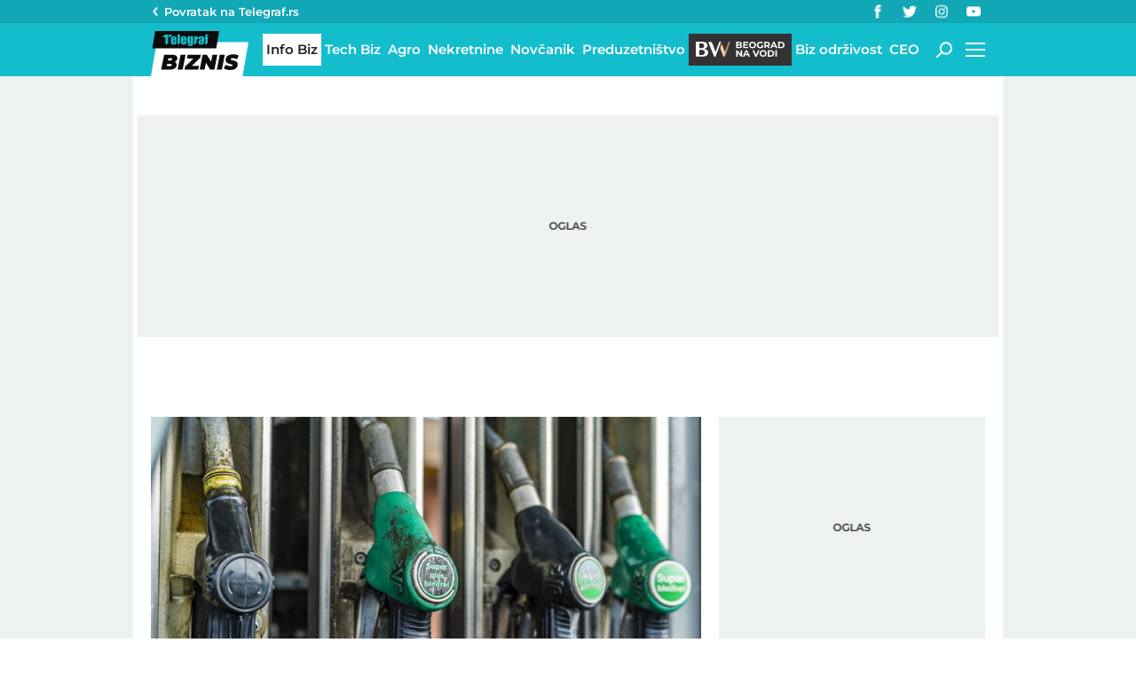

--- FILE ---
content_type: text/html; charset=utf-8
request_url: https://biznis.telegraf.rs/info-biz/3397556-civili-sedaju-u-cisterne-goruca-kriza-u-zemlji-a-radnika-nigde
body_size: 23306
content:
<!DOCTYPE html>                          
<html lang="sr">
<head>
    <title>Civili sedaju u cisterne: Goruća kriza u zemlji, a radnika nigde - Telegraf Biznis</title>
    <meta name="description" content="Ovih dana se naširoko piše o tome da je Britaniju zahvatila ozbiljna kriza, kako u pogledu manjka radnika - i moguće nestašice hrane oko praznika, tako i kada je reč o gorivu.">
    <meta name="keywords" content="Velika Britanija, Gorivo, Cisterne, Pumpe, Nestašica">
    <meta name="news_keywords" content="Velika Britanija, Gorivo, Cisterne, Pumpe, Nestašica">
    <meta name="viewport" content="width=device-width, initial-scale=1">
    <meta charset="utf-8">
    <meta name="apple-itunes-app" content="app-id=548251852">    
    <meta name="google-site-verification" content="ML_x2NKOLqduwvpCfdAJeR7iMginUUBJQ4E-GEDGpNI" />
    <link rel="dns-prefetch" href="https://xdn.tf.rs" />
    <link rel="dns-prefetch" href="https://gars.hit.gemius.pl"/>
    <link rel="dns-prefetch" href="https://adrs.hit.gemius.pl"/>
    <link rel="dns-prefetch" href="https://ls.hit.gemius.pl"/>
    <link rel="dns-prefetch" href="https://adria.contentexchange.me" />
    <link rel="dns-prefetch" href="https://c.aklamator.com" />
    <link rel="dns-prefetch" href="https://s.aklamator.com" />
    <!-- Facebook meta -->
    <meta property="fb:pages" content="245282178877178" />
    <meta property="og:url" content="https://biznis.telegraf.rs/info-biz/3397556-civili-sedaju-u-cisterne-goruca-kriza-u-zemlji-a-radnika-nigde"/>    
    <meta property="og:site_name" content="Telegraf Biznis" />
    <meta property="og:title" content="Civili sedaju u cisterne: Goruća kriza u zemlji, a radnika nigde" />
    <meta property="og:description" content="Ovih dana se naširoko piše o tome da je Britaniju zahvatila ozbiljna kriza, kako u pogledu manjka radnika - i moguće nestašice hrane oko praznika, tako i kada je reč o gorivu." />
    <meta property="og:image" content="https://xdn.tf.rs/2021/08/31/gorivo-benzinska-pumpa-benzin-1200x630.jpg" />
    <meta property="og:image:type" content="image/jpeg" />
    <meta property="og:image:width" content="1200" />
    <meta property="og:image:height" content="630" />
    <meta property="og:type" content="website" />
    <meta property="fb:app_id" content="533340246842284" />
    <!-- /Facebook meta -->
    
    
    <!-- Twitter meta -->
    <meta name="twitter:site" content="@telegrafrs"/>
    <meta name="twitter:card" content="summary_large_image"/>
    <meta name="twitter:title" content="Civili sedaju u cisterne: Goruća kriza u zemlji, a radnika nigde"/>
    <meta name="twitter:description" content="Ovih dana se naširoko piše o tome da je Britaniju zahvatila ozbiljna kriza, kako u pogledu manjka radnika - i moguće nestašice hrane oko praznika, tako i kada je reč o gorivu."/>
    <meta name="twitter:image" content="https://xdn.tf.rs/2021/08/31/gorivo-benzinska-pumpa-benzin-670x447.jpg"/>    
    <!-- /Twitter meta -->
    <meta name="google-site-verification" content="gVVWmQvPnAl4JFUEGmdCxuFmiIttmo9npUYrJoLd7oc" />
    <meta name="axl-verification" content="9586fb40-989f-11e9-9e3a-1f64f1b35b84">
    <meta name="referrer" content="no-referrer-when-downgrade">
    <meta name="robots" content="max-image-preview:large">
    <meta property="article:published_time" content="2021-09-30T06:15:00+02:00" />
    <meta property="article:modified_time" content="2021-09-29T15:52:28+02:00" /> 
    <link rel="preload" media="(min-width: 600px)" href="https://xdn.tf.rs/2021/08/31/gorivo-benzinska-pumpa-benzin-830x553.jpg" as="image" fetchpriority="high">
    <link rel="preload" media="(max-width: 599px)" href="https://xdn.tf.rs/2021/08/31/gorivo-benzinska-pumpa-benzin-670x447.jpg" as="image" fetchpriority="high">
    <meta property="article:author" content="Bojana Lazarević" />
    <meta property="author" content="Bojana Lazarević" />     
    <meta property="article:tag" content="Velika Britanija, Gorivo, Cisterne, Pumpe, Nestašica">
    <link rel="icon" href="/static/images/favicon.ico?v=1">
    <link rel="preload" as="font" href="/static/fonts/montserrat-v25-latin-ext_latin_cyrillic-ext_cyrillic-regular.woff2" type="font/woff2" crossorigin="anonymous">
	<link rel="preload" as="font" href="/static/fonts/montserrat-v25-latin-ext_latin_cyrillic-ext_cyrillic-500.woff2" type="font/woff2" crossorigin="anonymous">
	<link rel="preload" as="font" href="/static/fonts/montserrat-v25-latin-ext_latin_cyrillic-ext_cyrillic-600.woff2" type="font/woff2" crossorigin="anonymous">
    <link rel="preload" as="font" href="/static/fonts/montserrat-v25-latin-ext_latin_cyrillic-ext_cyrillic-700.woff2" type="font/woff2" crossorigin="anonymous">
    <link rel="preload" as="font" href="/static/fonts/montserrat-v25-latin-ext_latin_cyrillic-ext_cyrillic-800.woff2" type="font/woff2" crossorigin="anonymous">
    <link rel="canonical" href="https://biznis.telegraf.rs/info-biz/3397556-civili-sedaju-u-cisterne-goruca-kriza-u-zemlji-a-radnika-nigde">
    <link rel="amphtml" href="https://biznis.telegraf.rs/amp/info-biz/3397556-civili-sedaju-u-cisterne-goruca-kriza-u-zemlji-a-radnika-nigde">
    
    <link href="/static/css/bundle.min.css?v=1.4.56" rel="stylesheet">
    <script>
        window.telegrafSettings = {
            videos:[],
            fotoGallery:[]
        };
        if (navigator.userAgent.match(/Android/i) ||
            navigator.userAgent.match(/webOS/i) ||
            navigator.userAgent.match(/iemobile/i) ||
            navigator.userAgent.match(/iPhone/i) ||
            navigator.userAgent.match(/iPod/i) ||
            navigator.userAgent.match(/iPad/i) ||
            navigator.userAgent.match(/Windows Phone/i) ||
            navigator.userAgent.match(/Blackberry/i) ||
            navigator.userAgent.match(/BlackBerry/i)) {
            document.getElementsByTagName('html')[0].classList.add('touch');
            window.telegrafSettings.touch = true;
        } else {
            document.getElementsByTagName('html')[0].classList.add('no-touch');
        }
    </script>
    <script>
        void 0===Array.isArray&&(Array.isArray=function(t){return"[object Array]"===Object.prototype.toString.call(t)}),function(){let t=null,e=null,i=null;function n(){"hidden"===document.visibilityState?(t&&t.disconnect(),e&&e.disconnect()):"visible"===document.visibilityState&&setTimeout(()=>{i.forEach((i,n)=>{if(n.isConnected){let r=i.useCustomMargin?e:t;r&&r.observe(n)}})},300)}function r(n){return new IntersectionObserver(function(n){requestAnimationFrame(()=>{n.forEach(function(n){if(n.isIntersecting){let r=i.get(n.target);if(r&&r.callback){r.callback(n.target);let o=r.useCustomMargin?e:t;o.unobserve(n.target),i.delete(n.target)}}})})},n)}window.intersectionObserverGlobal=function(o,a,s){if(!("IntersectionObserver"in window)){Array.isArray(o)?o.forEach(a):a(o);return}i||(i=new Map,document.addEventListener("visibilitychange",n));let c=!!s;t||(t=r({rootMargin:"0px"})),c&&!e&&(e=r({rootMargin:"500px 0px 500px 0px"}));let l=c?e:t;Array.isArray(o)?o.forEach(function(t){i.set(t,{callback:a,useCustomMargin:c}),l.observe(t)}):(i.set(o,{callback:a,useCustomMargin:c}),l.observe(o))}}();
    </script>
    <script>
        function jsAsyncFunction(t,e){var c=document.createElement("script");c.src=t,c.setAttribute("type","text/javascript"),document[e].appendChild(c)}
    </script>
    <script>
        function cssAsyncFunction(e){var t=document.createElement("link");t.setAttribute("rel","stylesheet"),t.setAttribute("href",e),t.setAttribute("type","text/css"),document.getElementsByTagName("head")[0].appendChild(t)}    
    </script>
    <script>
        function getParamsFromUrl(e,r){r||(r=window.location.href);var a=RegExp("[?&]"+(e=e.replace(/[\[\]]/g,"\\$&"))+"(=([^&#]*)|&|#|$)").exec(r);return a?a[2]?decodeURIComponent(a[2].replace(/\+/g," ")):"":null}
    </script>
    <script>
        window.fotoGalleryCss = {
            loaded:false
        }
        if(getParamsFromUrl('galerija')) {
            cssAsyncFunction("/static/css/gallery.min.css?v=1.4.56")
            window.fotoGalleryCss.loaded = true
        }
    </script>
    <script>
        !function(){var f,e={canvas:function(){try{var f=document.createElement("canvas"),e=f.getContext("2d");return e.textBaseline="top",e.font="14px 'Arial'",e.textBaseline="alphabetic",e.fillStyle="#f60",e.fillRect(125,1,62,20),e.fillStyle="#069",e.fillText("Cwm fjordbank"+String.fromCharCode(55357,56835)+" /* \uD83D\uDE03 */} gly",2,15),e.fillStyle="rgba(102, 204, 0, 0.7)",e.fillText("Cwm fjordbank"+String.fromCharCode(55357,56835)+" /* \uD83D\uDE03 */} gly",4,45),f.toDataURL()}catch(a){return a}}()};window.screen&&(window.screen.colorDepth&&(e.colorDepth=window.screen.colorDepth),window.screen.availWidth&&(e.availWidth=window.screen.availWidth),window.screen.availHeight&&(e.availHeight=window.screen.availHeight)),window.navigator&&(window.navigator.userAgent&&(e.userAgent=window.navigator.userAgent),window.navigator.deviceMemory&&(e.deviceMemory=window.navigator.deviceMemory),window.navigator.platform&&(e.platform=window.navigator.platform),window.navigator.hardwareConcurrency&&(e.hardwareConcurrency=window.navigator.hardwareConcurrency));let a;var t=(a=document.cookie.match(RegExp("(?:^|; )"+"tId".replace(/([\.$?*|{}\(\)\[\]\\\/\+^])/g,"\\$1")+"=([^;]*)")))?a[1]:void 0;if(t&&"undefined"!=t){if("www.telegraf.rs"==window.location.hostname){var r=localStorage.getItem("tId");r?document.cookie="tId="+r+"; max-age=31536000; domain=telegraf.rs":localStorage.setItem("tId",t)}else localStorage.setItem("tId",t)}else(t=localStorage.getItem("tId"))&&"undefined"!=t?"www.telegraf.rs"==window.location.hostname&&(document.cookie="tId="+t+"; max-age=31536000; domain=telegraf.rs"):(t=function(f){var e=3&f.length,a=f.length-e;let t,r,o;for(let $=0;$<a;$++)o=255&f.charCodeAt($)|(255&f.charCodeAt(++$))<<8|(255&f.charCodeAt(++$))<<16|(255&f.charCodeAt(++$))<<24,++$,t^=o=(65535&(o=(o=(65535&o)*3432918353+(((o>>>16)*3432918353&65535)<<16)&4294967295)<<15|o>>>17))*461845907+(((o>>>16)*461845907&65535)<<16)&4294967295,t=(65535&(r=(65535&(t=t<<13|t>>>19))*5+(((t>>>16)*5&65535)<<16)&4294967295))+27492+(((r>>>16)+58964&65535)<<16);var n=a-1;switch(o=0,e){case 3:o^=(255&f.charCodeAt(n+2))<<16;break;case 2:o^=(255&f.charCodeAt(n+1))<<8;break;case 1:o^=255&f.charCodeAt(n)}return t^=o=(65535&(o=(o=(65535&o)*3432918353+(((o>>>16)*3432918353&65535)<<16)&4294967295)<<15|o>>>17))*461845907+(((o>>>16)*461845907&65535)<<16)&4294967295,t^=f.length,t^=t>>>16,t=(65535&t)*2246822507+(((t>>>16)*2246822507&65535)<<16)&4294967295,t^=t>>>13,t=(65535&t)*3266489909+(((t>>>16)*3266489909&65535)<<16)&4294967295,(t^=t>>>16)>>>0}(JSON.stringify(e)),"www.telegraf.rs"==window.location.hostname&&(document.cookie="tId="+t+"; max-age=31536000; domain=telegraf.rs"),localStorage.setItem("tId",t));t&&"undefined"!=t&&(window.tId=t)}();
    </script>

    <!-- InMobi Choice. Consent Manager Tag v3.0 (for TCF 2.2) -->
    <script type="text/javascript" async=true>
    !function(){var e=window.location.hostname,t=document.createElement("script"),a=document.getElementsByTagName("script")[0],i="https://cmp.inmobi.com".concat("/choice/","_L9jx3Trs2FN9","/",e,"/choice.js?tag_version=V3"),s=0;t.async=!0,t.type="text/javascript",t.src=i,a.parentNode.insertBefore(t,a),!function e(){for(var t,a="__tcfapiLocator",i=[],s=window;s;){try{if(s.frames[a]){t=s;break}}catch(n){}if(s===window.top)break;s=s.parent}t||(!function e(){var t=s.document,i=!!s.frames[a];if(!i){if(t.body){var n=t.createElement("iframe");n.style.cssText="display:none",n.name=a,t.body.appendChild(n)}else setTimeout(e,5)}return!i}(),s.__tcfapi=function e(){var t,a=arguments;if(!a.length)return i;if("setGdprApplies"===a[0])a.length>3&&2===a[2]&&"boolean"==typeof a[3]&&(t=a[3],"function"==typeof a[2]&&a[2]("set",!0));else if("ping"===a[0]){var s={gdprApplies:t,cmpLoaded:!1,cmpStatus:"stub"};"function"==typeof a[2]&&a[2](s)}else"init"===a[0]&&"object"==typeof a[3]&&(a[3]=Object.assign(a[3],{tag_version:"V3"})),i.push(a)},s.addEventListener("message",function e(t){var a="string"==typeof t.data,i={};try{i=a?JSON.parse(t.data):t.data}catch(s){}var n=i.__tcfapiCall;n&&window.__tcfapi(n.command,n.version,function(e,i){var s={__tcfapiReturn:{returnValue:e,success:i,callId:n.callId}};a&&(s=JSON.stringify(s)),t&&t.source&&t.source.postMessage&&t.source.postMessage(s,"*")},n.parameter)},!1))}();var n=function(){var e=arguments;typeof window.__uspapi!==n&&setTimeout(function(){void 0!==window.__uspapi&&window.__uspapi.apply(window.__uspapi,e)},500)},r=function(){s++,window.__uspapi===n&&s<3?console.warn("USP is not accessible"):clearInterval(p)};if(void 0===window.__uspapi){window.__uspapi=n;var p=setInterval(r,6e3)}}();
    </script>
    <!-- End InMobi Choice. Consent Manager Tag v3.0 (for TCF 2.2) -->

    <script>
        window.dataLayer = window.dataLayer || [];
    </script>

   <script>
        var sendDimensionsData  = {
            'event': 'send_dimensions',
            'post_id': 3397556,
            'author': 'Bojana Lazarević - 15719',
            'category': 'biznis',
            'publishDate': '2021-09-30' 
        }
        if(window.tId) {
            sendDimensionsData.uid = window.tId.toString() 
        }
        dataLayer.push(sendDimensionsData)
    </script> 
    <!-- Google Tag Manager -->
    <script>(function(w,d,s,l,i){w[l]=w[l]||[];w[l].push({'gtm.start':
    new Date().getTime(),event:'gtm.js'});var f=d.getElementsByTagName(s)[0],
    j=d.createElement(s),dl=l!='dataLayer'?'&l='+l:'';j.async=true;j.src=
    'https://www.googletagmanager.com/gtm.js?id='+i+dl;f.parentNode.insertBefore(j,f);
    })(window,document,'script','dataLayer','GTM-TDMR6Z2');</script>
    <!-- End Google Tag Manager -->

    <!-- Gemius -->
    <script type="text/javascript">
        <!--//--><![CDATA[//><!--
        var pp_gemius_identifier = 'nGibwEfMQFw7WJGPN22E.cQ8zXay5I8eHnE8f06RZ3..v7';
        function gemius_pending(i) { window[i] = window[i] || function() {var x = window[i+'_pdata'] = window[i+'_pdata'] || []; x[x.length]=arguments;};};
        gemius_pending('gemius_hit'); gemius_pending('gemius_event'); gemius_pending('pp_gemius_hit'); gemius_pending('pp_gemius_event');
        (function(d,t) {try {var gt=d.createElement(t),s=d.getElementsByTagName(t)[0],l='http'+((location.protocol=='https:')?'s':''); gt.setAttribute('async','async');
            gt.setAttribute('defer','defer'); gt.src=l+'://gars.hit.gemius.pl/xgemius.js'; s.parentNode.insertBefore(gt,s);} catch (e) {}})(document,'script');
        //--><!]]>
    </script>
    <script>
        window.telegrafSettings.gi = window.pp_gemius_identifier;
    </script>
    <!-- /Gemius -->
    <!-- Doubleclick -->
    <script src="https://securepubads.g.doubleclick.net/tag/js/gpt.js" async></script>  
    <script>
        var googletag = googletag || {};
        googletag.cmd = googletag.cmd || [];
    </script>
    
        <script>
            googletag.cmd.push(function() {
                googletag.pubads().setTargeting("site", "biznis");googletag.pubads().setTargeting("category", "biznis");googletag.pubads().setTargeting("subcategory", "info-biz");googletag.pubads().setTargeting("tags", ["velika-britanija","gorivo","cisterne","pumpe","nestasica"]);googletag.pubads().setTargeting("id", "3397556");googletag.pubads().setTargeting("page", "single");
                googletag.enableServices();
            });
        </script>

    <script type="application/ld+json">
        {"@context":"https://schema.org","@type":"BreadcrumbList","itemListElement":[{"@type":"ListItem","position":1,"name":"Info Biz","item":"https://biznis.telegraf.rs/info-biz"},{"@type":"ListItem","position":2,"name":"Civili sedaju u cisterne: Goruća kriza u zemlji, a radnika nigde - Telegraf Biznis"}]}
    </script>
    <script type="application/ld+json">
        {"@context":"https://schema.org","@type":"NewsArticle","mainEntityOfPage":{"@type":"WebPage","@id":"https://biznis.telegraf.rs/info-biz/3397556-civili-sedaju-u-cisterne-goruca-kriza-u-zemlji-a-radnika-nigde"},"datePublished":"2021-09-30T06:15:00.000+02:00","dateModified":"2021-09-29T15:52:28.000+02:00","headline":"Civili sedaju u cisterne: Goruća kriza u zemlji, a radnika nigde","image":["https://xdn.tf.rs/2021/08/31/gorivo-benzinska-pumpa-benzin-830x553.jpg"],"thumbnailUrl":"https://xdn.tf.rs/2021/08/31/gorivo-benzinska-pumpa-benzin-830x553.jpg","author":{"@type":"Person","name":"Bojana Lazarević","alternateName":"B. L.","url":"https://www.telegraf.rs/autor/15719-bojana-djordjevic"},"publisher":{"@type":"Organization","name":"Telegraf Biznis","logo":{"@type":"ImageObject","url":"https://biznis.telegraf.rs/static/images/biznis-logo.png"}},"description":"Ovih dana se naširoko piše o tome da je Britaniju zahvatila ozbiljna kriza, kako u pogledu manjka radnika - i moguće nestašice hrane oko praznika, tako i kada je reč o gorivu.","articleSection":["Info Biz"],"keywords":["Velika Britanija","Gorivo","Cisterne","Pumpe","Nestašica"],"inLanguage":"sr-RS"}
    </script>


    
        <!-- chartbeat config -->
        <script type='text/javascript'>
            (function() {
                /** CONFIGURATION START **/
                var _sf_async_config = window._sf_async_config = (window._sf_async_config || {});
                _sf_async_config.uid = 66460;
                _sf_async_config.domain = "telegraf.rs";
                _sf_async_config.useCanonical = true;
                _sf_async_config.useCanonicalDomain = true;
                _sf_async_config.sections = "biznis,info-biz";
                _sf_async_config.authors = "Bojana Lazarević";
                /** CONFIGURATION END **/
                function loadChartbeat() {
                    var e = document.createElement('script');
                    var n = document.getElementsByTagName('script')[0];
                    e.type = 'text/javascript';
                    e.async = true;
                    e.src = '//static.chartbeat.com/js/chartbeat.js';
                    n.parentNode.insertBefore(e, n);
                }
                loadChartbeat();
            })();
        </script>
        

    
            <script type="text/javascript">
            function e(e){var t=!(arguments.length>1&&void 0!==arguments[1])||arguments[1],c=document.createElement("script");c.src=e,t?c.type="module":(c.async=!0,c.type="text/javascript",c.setAttribute("nomodule",""));var n=document.getElementsByTagName("script")[0];n.parentNode.insertBefore(c,n)}function t(t,c,n){var a,o,r;null!==(a=t.marfeel)&&void 0!==a||(t.marfeel={}),null!==(o=(r=t.marfeel).cmd)&&void 0!==o||(r.cmd=[]),t.marfeel.config=n,t.marfeel.config.accountId=c;var i="https://sdk.mrf.io/statics";e("".concat(i,"/marfeel-sdk.js?id=").concat(c),!0),e("".concat(i,"/marfeel-sdk.es5.js?id=").concat(c),!1)}!function(e,c){var n=arguments.length>2&&void 0!==arguments[2]?arguments[2]:{};t(e,c,n)}(window,1302,{} /*config*/);
            </script>
        

    <script async src="/static/js/pbCore.min.js?v=4"></script>
    
    <script type="text/javascript">
        var loadPB;
        var pbQueue = []
        var pbjs = pbjs || {};
        pbjs.que = pbjs.que || [];
    </script>
    <script async src="/static/js/build/pbWrapper.min.js?v=1.4.56"></script>
</head>

<body class="category info-biz biznis single-post">
    <div class="grey-aside-wrapper">
        <div class="aside-left"></div>
        <div class="aside-right"></div>
    </div>
    <header class="header-navigation" id="navigation-ins" :class="{'scroll-nav':scrollFromTop}">
        <div class="top-header">
            <div class="main-wrapper">
                <div class="nav-wrapper">
                    <div class="back-btn">
                        <a href="https://www.telegraf.rs">Povratak na </br>Telegraf.rs
                            <div class="arrow-dropdown_icon-wrapper">
                                <div class="arrow-dropdown_icon-inner">
                                </div>
                            </div>
                        </a>
                    </div>
                    <div class="socials-wrapper">
                        <ul>
                            <li>
                                <a href="https://www.facebook.com/telegraf.rs" title="Telegraf Facebook" target="_blank" rel="noopener">
                                    <div class="facebook_icon-wrapper">
                                        <div class="facebook_icon-inner">
                                        </div>
                                    </div>
                                </a>
                            </li>
                            <li>
                                <a href="https://twitter.com/telegrafbiznis" title="Telegraf Biznis Twitter" target="_blank" rel="noopener">
                                    <div class="twitter_icon-wrapper">
                                        <div class="twitter_icon-inner">
                                        </div>
                                    </div>
                                </a>
                            </li>
                             <li>
                                <a href="https://www.instagram.com/telegraf.rs" title="Telegraf Instagram" target="_blank" rel="noopener">
                                    <div class="instagram_icon-wrapper">
                                        <div class="instagram_icon-inner">
                                        </div>
                                    </div>
                                </a>
                            </li>
                            <li>
                                <a href="https://www.youtube.com/telegrafrstv" title="Telegraf TV" target="_blank" rel="noopener">
                                    <div class="youtube_icon-wrapper">
                                        <div class="youtube_icon-inner">
                                        </div>
                                    </div>
                                </a>
                            </li>
                        </ul>
                    </div>
                    <div class="header-comment-number" v-cloak v-if="singlePost">
                        <a href="https://biznis.telegraf.rs/info-biz/3397556-civili-sedaju-u-cisterne-goruca-kriza-u-zemlji-a-radnika-nigde/komentari/svi">
                            <span>3</span>
                        </a>
                    </div>
                </div>
            </div>
        </div>
        <div class="main-wrapper">
            <div class="nav-wrapper">
                <div class="logo_icon-wrapper">
                    <a href="/">
                        <div class="logo-desktop_icon-inner">
                            <svg class="logo-desktop_icon_id">
                                <use xlink:href="/static/images/svg/sprite.svg?v=6#logo-desktop_icon"></use>
                            </svg>
                        </div>
                        <div class="logo-mobile_icon-inner">
                            <svg class="logo-mobile_icon_id">
                                <use xlink:href="/static/images/svg/sprite.svg?v=6#logo-mobile_icon"></use>
                            </svg>
                        </div>
                    </a>
                </div>
                <nav class="header-navigation--mainmenu">
                    <ul id="main-menu" class="menu">               
                            <li class="category-info-biz">                        
                                <a href="https://biznis.telegraf.rs/info-biz" class="current"><span>Info Biz</span></a>
                            </li>
                            <li class="category-tech-biz">                        
                                <a href="https://biznis.telegraf.rs/tech-biz"><span>Tech Biz</span></a>
                            </li>
                            <li class="category-agro-biz">                        
                                <a href="https://biznis.telegraf.rs/agro-biz"><span>Agro</span></a>
                            </li>
                            <li class="category-nekretnine">                        
                                <a href="https://biznis.telegraf.rs/nekretnine"><span>Nekretnine</span></a>
                            </li>
                            <li class="category-novcanik">                        
                                <a href="https://biznis.telegraf.rs/novcanik"><span>Novčanik</span></a>
                            </li>
                            <li class="category-preduzetnistvo">                        
                                <a href="https://biznis.telegraf.rs/preduzetnistvo"><span>Preduzetništvo</span></a>
                            </li>
                            <li class="category-beograd-na-vodi">                        
                                <a href="https://biznis.telegraf.rs/beograd-na-vodi"><span>Beograd na vodi</span></a>
                            </li>
                            <li class="category-biz-odrzivost">                        
                                <a href="https://biznis.telegraf.rs/biz-odrzivost"><span>Biz održivost</span></a>
                            </li>
                            <li class="category-ceo">                        
                                <a href="https://biznis.telegraf.rs/ceo"><span>CEO</span></a>
                            </li>
                    </ul>
                </nav>
                <div class="search_icon-wrapper desktop-search" @click="searchOpen=!searchOpen">
                    <div class="search_icon-inner">
                    </div>
                </div>
                <div class="search-filed-desktop-wrapper" :class="{'open-search':searchOpen}" v-if="!touch" v-cloak>
                    <div class="search-filed-desktop-inner">
                        <input type="text" placeholder="Pretražite Telegraf Biznis..." @keydown.enter="search" v-model="searchData" ref="desktopSearchFiled" @keydown.esc="searchOpen=false">
                        <div class="search_icon-wrapper" @click="search">
                            <div class="search_icon-inner">
                            </div>
                        </div>
                        <div class="close-icon" @click="searchOpen=!searchOpen"><span></span><span></span></div>
                    </div>
                </div>
                <div id="hamburger-nav-icon" @click="navigationOpen = !navigationOpen;navigationFirstLoadFunc();hamburgerOpenEvent()" :class="{'open-menu': navigationOpen}">
                    <span></span>
                    <span></span>
                    <span></span>
                    <span></span>
                </div>
                <div class="header-navigation--submenu category info-biz" v-show="!scrollFromTop" v-cloak>
                    <ul class="menu" id="submenu">
                    </ul>
                </div>
            </div>
        </div>
        <div class="navigation-overlay overlay" v-if="touch" :class="{'open-menu': navigationOpen}"
            v-touch:swipe.right="swipeRight()" @click="navigationOpen = false"></div>
        <div class="header-navigation--dropdown-menu" tabindex="-1" :class="{'open-menu': navigationOpen}" v-touch:swipe.right="swipeRight()" @keyup.esc="navigationOpen=false">
            <div class="header-navigation--dropdown-menu--inner">
                <dropdown-menu-comp v-if="navigationFirstLoad" :navigation-open="navigationOpen"></dropdown-menu-comp>
                <div class="loader-wrapper" :style="{paddingBottom:winHeight/270*100 +'%'}">
                    <div class="loaderCst-wrapper">
                        <div class="loaderCst loaderCst_1"><span></span></div>
                        <div class="loaderCst loaderCst_2"><span></span></div>
                        <div class="loaderCst loaderCst_3"><span></span></div>
                        <div class="loaderCst loaderCst_4"><span></span></div>
                        <div class="loaderCst loaderCst_5"><span></span></div>
                        <div class="loaderCst loaderCst_6"><span></span></div>
                        <div class="loaderCst loaderCst_7"><span></span></div>
                        <div class="loaderCst loaderCst_8"><span></span></div>
                    </div>              
                </div>   
            </div>
        </div>    </header>
    <main>
        <div class="main-wrapper">
            <noscript>
                <div class="page-wrapper">
                    <div class="nonscript-text">Za ispravno funkcionisanje sajta, molimo Vas aktivirajte Javascript.</div>
                </div>
            </noscript>
           
            <div class="telegraf-bilbord-wrapper large banner-placeholder-text" data-banner-placeholder="Oglas">
                
            <div class="banner-placeholder">
                <div id="div-gpt-ad-1680872360724-0"></div>
                <script>if(window.innerWidth >= 955){
                    (function(){
                        var bannerO = {"fileName":"/43680898/biznis.telegraf.rs/D-Header_biznis","id":"div-gpt-ad-1680872360724-0","res":{"default":[[980,90],[980,120],[970,90],[970,250],[728,90],[970,400]]},"bids":[{"bidder":"mediapool","params":{"mid":1847431}},{"bidder":"eskimi","params":{"placementId":2234}},{"bidder":"teads","params":{"placementId":246288,"pageId":229599}}]}
                        loadPB?loadPB(bannerO):pbQueue.push(function(){loadPB(bannerO)});
                    })()
                }</script>
            </div>
        
            </div><!-- .telegraf-bilbord-wrapper -->
            <div class="gam-mobile-position footer-sticky" id="footer-sticky-m">
            <div class="gam-mobile-position footer-sticky">
                <div id="div-gpt-ad-1690361355830-0"></div>
                <script>if(window.innerWidth < 995){
                    (function(){
                        var bannerO = {"closeBtn":true,"special_format":true,"fileName":"/43680898/biznis.telegraf.rs/MobileFooter_biznis","id":"div-gpt-ad-1690361355830-0","res":{"default":[[320,100],[320,50]]},"bids":[{"bidder":"mediapool","params":{"mid":1847425}},{"bidder":"eskimi","params":{"placementId":2234}},{"bidder":"teads","params":{"placementId":246287,"pageId":229598}}]}
                        loadPB?loadPB(bannerO):pbQueue.push(function(){loadPB(bannerO)});
                    })()
                }</script>
            </div>
        </div>
            <div class="gam-desktop-position footer-sticky" id="footer-sticky-d">
            <div class="gam-desktop-position footer-sticky">
                <div id="div-gpt-ad-1690361678077-0"></div>
                <script>if(window.innerWidth >= 955){
                    (function(){
                        var bannerO = {"refresh":45,"closeBtn":true,"special_format":true,"fileName":"/43680898/biznis.telegraf.rs/DesktopFooter_biznis","id":"div-gpt-ad-1690361678077-0","res":{"default":[[750,200],[728,90]]},"bids":[{"bidder":"mediapool","params":{"mid":2017821}},{"bidder":"eskimi","params":{"placementId":2234}},{"bidder":"teads","params":{"placementId":246288,"pageId":229599}}]}
                        loadPB?loadPB(bannerO):pbQueue.push(function(){loadPB(bannerO)});
                    })()
                }</script>
            </div>
        </div>
            <div class="page-wrapper">
                <!-- TradingView Widget BEGIN -->
                <div class="tradingview-widget-container">
                <div class="tradingview-widget-container__widget"></div>
                <div class="tradingview-widget-copyright"><a href="https://www.tradingview.com/markets/" rel="noopener" target="_blank"><span class="blue-text">Markets</span></a> by TradingView</div>
                <script type="text/javascript" src="https://s3.tradingview.com/external-embedding/embed-widget-ticker-tape.js" async>
                {
                "symbols": [
                    {
                    "proName": "BITSTAMP:BTCUSD",
                    "title": "Bitcoin"
                    },
                    {
                    "proName": "BITSTAMP:ETHUSD",
                    "title": "Ethereum"
                    },
                    {
                    "description": "EURRSD",
                    "proName": "FX_IDC:EURRSD"
                    },
                    {
                    "description": "Nafta Brent",
                    "proName": "TVC:UKOIL"
                    },
                    {
                    "description": "Gas",
                    "proName": "VANTAGE:GAS"
                    },
                    {
                    "description": "Gold",
                    "proName": "TVC:GOLD"
                    },
                    {
                    "description": "Amazon",
                    "proName": "NASDAQ:AMZN"
                    },
                    {
                    "description": "Meta",
                    "proName": "NASDAQ:META"
                    },
                    {
                    "description": "Google",
                    "proName": "BITTREX:GOOGLUSD"
                    },
                    {
                    "description": "Tesla",
                    "proName": "NASDAQ:TSLA"
                    },
                    {
                    "description": "Microsoft",
                    "proName": "NASDAQ:MSFT"
                    },
                    {
                    "description": "Apple",
                    "proName": "NASDAQ:AAPL"
                    }
                ],
                "showSymbolLogo": true,
                "colorTheme": "light",
                "isTransparent": false,
                "displayMode": "adaptive",
                "locale": "en"
                }
                </script>
                </div>
                <!-- TradingView Widget END -->
            </div>
            <div class="page-wrapper single">
    <div class="page-content">
        <article class="single-article">
            <div class="article-header">
                <div class="inline-image featured-image-wrapper">
                    <picture>
                        <source srcset="https://xdn.tf.rs/2021/08/31/gorivo-benzinska-pumpa-benzin-830x553.jpg" media="(min-width: 600px)">
                        <img class="image-fit" src="https://xdn.tf.rs/2021/08/31/gorivo-benzinska-pumpa-benzin-670x447.jpg" title="Gorivo, benzinska pumpa, benzin"
                            alt="Gorivo, benzinska pumpa, benzin">
                    </picture>
                    <span class="caption-text">Foto: Pixabay</span>
                </div>
                <div class="header-top-details above-details">
                    <nav class="breadcrumb" role="navigation">
                        <ol>
                            <li>
                                <a href="https://biznis.telegraf.rs/info-biz">Info Biz</a>
                                <span class="divider">&nbsp;</span>
                            </li>
                            <li class="page-title"><span>Civili sedaju u cisterne: Goruća kriza u zemlji, a radnika nigde - Telegraf Biznis</span></li>
                        </ol>
                    </nav>
                </div>
                <h1>Civili sedaju u cisterne: Goruća kriza u zemlji, a radnika nigde</h1>
                <div class="header-top-details">
                    <time itemprop="datePublished" datetime="2021-09-30T06:15:00+02:00">30/09/21&nbsp;|&nbsp;06:15</time>
                    <span class="date-modified-delimiter">&nbsp;&Gt;&nbsp;</span>
                    <time itemprop="dateModified" datetime="2021-09-29T15:52:28+02:00">29/09/21&nbsp;|&nbsp;15:52</time>
                </div>
                <div class="c-s-wrapper-outer" id="social-share" postId="3397556" shareCount="0">
                    <ul class="c-s-wrapper">
                        <li class="comment-number">
                            <a href="https://biznis.telegraf.rs/info-biz/3397556-civili-sedaju-u-cisterne-goruca-kriza-u-zemlji-a-radnika-nigde/komentari/svi">
                                <div class="comments_icon-wrapper" v-cloak>
                                    <div class="comments_icon-inner">
                                    </div>
                                </div>
                                <span v-cloak>3</span>
                            </a>
                        </li>
                        <li class="share-number">
                            <div class="share_icon-wrapper" v-cloak>
                                <div class="share_icon-inner">
                                </div>
                            </div>
                            <span v-cloak><% shareCounter %></span>
                        </li>
                    </ul>
                    <ul class="socials-wrapper">
                        <li class="facebook-wrapper">
                            <a href="https://www.facebook.com/dialog/feed?app_id=533340246842284&link=https://biznis.telegraf.rs/info-biz/3397556-civili-sedaju-u-cisterne-goruca-kriza-u-zemlji-a-radnika-nigde&picture=https://xdn.tf.rs/2021/08/31/gorivo-benzinska-pumpa-benzin-670x447.jpg&name=Civili sedaju u cisterne: Goruća kriza u zemlji, a radnika nigde&caption=Telegraf Biznis&description=Mogu da potvrdim da će vladina rezervna flota cisterni popodne biti na putu kako bi se povećale isporuke goriva benzinskim stanicama širom Britanije, rekao je ministar za strategiju poslovanja&redirect_uri=https://biznis.telegraf.rs/info-biz/3397556-civili-sedaju-u-cisterne-goruca-kriza-u-zemlji-a-radnika-nigde"
                                @click="share()" target="_blank" rel="noopener">
                                <div class="icon-wrapper facebook-wrapper">
                                    <div class="facebook_icon-wrapper">
                                        <div class="facebook_icon-inner">
                                        </div>
                                    </div>
                                </div>
                            </a>
                        </li>
                        <li class="twitter-wrapper">
                            <a href="https://twitter.com/intent/tweet?url=https://biznis.telegraf.rs/info-biz/3397556-civili-sedaju-u-cisterne-goruca-kriza-u-zemlji-a-radnika-nigde&via=telegrafbiznis&text=Civili sedaju u cisterne: Goruća kriza u zemlji, a radnika nigde"
                                @click="share()" target="_blank" rel="noopener">
                                <div class="icon-wrapper">
                                    <div class="twitter_icon-wrapper">
                                        <div class="twitter_icon-inner">
                                        </div>
                                    </div>
                                </div>
                            </a>
                        </li>
                        <li class="linkedin-wrapper">
                            <a href="https://www.linkedin.com/shareArticle?mini=true&url=https://biznis.telegraf.rs/info-biz/3397556-civili-sedaju-u-cisterne-goruca-kriza-u-zemlji-a-radnika-nigde&title=Civili sedaju u cisterne: Goruća kriza u zemlji, a radnika nigde&summary=Mogu da potvrdim da će vladina rezervna flota cisterni popodne biti na putu kako bi se povećale isporuke goriva benzinskim stanicama širom Britanije, rekao je ministar za strategiju poslovanja&source=Telegraf Biznis"
                                @click="share()" target="_blank" rel="noopener">
                                <div class="icon-wrapper">
                                    <div class="linkedin_icon-wrapper">
                                        <div class="linkedin_icon-inner">
                                        </div>
                                    </div>
                                </div>
                            </a>
                        </li>
                        <li class="whatsapp-wrapper">
                            <a href="whatsapp://send?text=https://biznis.telegraf.rs/info-biz/3397556-civili-sedaju-u-cisterne-goruca-kriza-u-zemlji-a-radnika-nigde"
                                data-action="share/whatsapp/share" @click='share()' target="_blank" rel="noopener">
                                <div class="icon-wrapper">
                                    <div class="whatsapp_icon-wrapper">
                                        <div class="whatsapp_icon-inner">
                                        </div>
                                    </div>
                                </div>
                            </a>
                        </li>
                        <li class="viber-wrapper">
                            <a href="viber://forward?text=https://biznis.telegraf.rs/info-biz/3397556-civili-sedaju-u-cisterne-goruca-kriza-u-zemlji-a-radnika-nigde" @click="share()" target="_blank" rel="noopener">
                                <div class="icon-wrapper">
                                    <div class="viber_icon-wrapper">
                                        <div class="viber_icon-inner">
                                        </div>
                                    </div>
                                </div>
                            </a>
                        </li>
                        <li class="envelope-wrapper">
                            <a href="mailto:?subject=Civili sedaju u cisterne: Goruća kriza u zemlji, a radnika nigde&amp;body=https://biznis.telegraf.rs/info-biz/3397556-civili-sedaju-u-cisterne-goruca-kriza-u-zemlji-a-radnika-nigde" @click="share()" target="_blank" rel="noopener">
                                <div class="icon-wrapper">
                                    <div class="envelope_icon-wrapper">
                                        <div class="envelope_icon-inner">
                                        </div>
                                    </div>
                                </div>
                            </a>
                        </li>
                    </ul>
                </div>
            </div>
            <div class="article-content">
                <p>Ovih dana se naširoko piše o tome da je <strong>Britaniju zahvatila ozbiljna kriza</strong>, kako u pogledu manjka radnika - i moguće nestašice hrane oko praznika, tako i kada je reč o <a rel="noopener" href="https://www.telegraf.rs/teme/gorivo" target="_blank"><strong>gorivu</strong></a>.</p>
<p><div class="gam-mobile-position header-banner banner-placeholder-text" data-banner-placeholder="Oglas">
            <div class="banner-placeholder">
                <div id="div-gpt-ad-1680870911697-0"></div>
                <script>if(window.innerWidth < 995){
                    (function(){
                        var bannerO = {"fileName":"/43680898/biznis.telegraf.rs/M-Header-320x100_biznis","id":"div-gpt-ad-1680870911697-0","res":{"default":[[300,250],[250,250],[200,200]]},"bids":[{"bidder":"mediapool","params":{"mid":1847425}},{"bidder":"eskimi","params":{"placementId":2234}},{"bidder":"directmedia","params":{"mid":2071987}},{"bidder":"teads","params":{"placementId":246287,"pageId":229598}}]}
                        loadPB?loadPB(bannerO):pbQueue.push(function(){loadPB(bannerO)});
                    })()
                }</script>
            </div>
        </div></p>
<p>Naime, <a rel="noopener" href="https://biznis.telegraf.rs/info-biz/3396217-trecina-pumpi-naftnog-giganta-ostala-bez-goriva-problem-se-prebacuje-kao-vruc-krompir" target="_blank"><strong>kompanije su saopštile da nemaju dovoljno šofera</strong>, što je stvorilo probleme u transportu od rafinerija do pumpnih stanica</a>.</p>

                <div class="related-widget-wrapper recommended-widget-wrapper">
                    <div class="title-section-wrapper">
                        <h2 class="title-section">Teme za vas</h2>
                    </div>
                    <figure>
                            <div class="grid-image-wrapper">
                                <div
                                    class="grid-image-inner ratio-169">
                                    <a href="https://biznis.telegraf.rs/info-biz/4258894-prve-slike-blokade-puteva-sve-je-stalo-vozaci-tvrde-teraju-nas-da-se-odreknemo-porodica-nece-moci" title="Prve slike blokade graničnih prelaza - SVE JE STALO! Vozači: &quot;Teraju nas da se odreknemo porodica, neće moći&quot;" onclick="pushDataLayerRecommended()">
                                        <img class="image-fit lazy lazy-default" src="/static/images/background/loader.png"
                                            data-only-src="https://xdn.tf.rs/2026/01/26/tan2026-01-26131038274-193x110.webp"
                                            alt="Prve slike blokade graničnih prelaza - SVE JE STALO! Vozači: &quot;Teraju nas da se odreknemo porodica, neće moći&quot;">
                                    </a>
                                </div>
                            </div>
                            <figcaption>
                                <a href="https://biznis.telegraf.rs/info-biz/4258894-prve-slike-blokade-puteva-sve-je-stalo-vozaci-tvrde-teraju-nas-da-se-odreknemo-porodica-nece-moci" onclick="pushDataLayerRecommended()">
                                    <h4>Prve slike blokade graničnih prelaza - SVE JE STALO! Vozači: "Teraju nas da se odreknemo porodica, neće moći"</h4>
                                </a>
                            </figcaption>
                        </figure>
<figure>
                            <div class="grid-image-wrapper">
                                <div
                                    class="grid-image-inner ratio-169">
                                    <a href="https://biznis.telegraf.rs/info-biz/4258872-evropska-unija-odobrila-ovo-je-sudbina-ruskog-gasa" title="Evropska unija ODOBRILA - ovo je sudbina ruskog gasa!" onclick="pushDataLayerRecommended()">
                                        <img class="image-fit lazy lazy-default" src="/static/images/background/loader.png"
                                            data-only-src="https://xdn.tf.rs/2021/09/28/najnovija-vest-telegraf.rs-193x110.webp?ver=151337"
                                            alt="Evropska unija ODOBRILA - ovo je sudbina ruskog gasa!">
                                    </a>
                                </div>
                            </div>
                            <figcaption>
                                <a href="https://biznis.telegraf.rs/info-biz/4258872-evropska-unija-odobrila-ovo-je-sudbina-ruskog-gasa" onclick="pushDataLayerRecommended()">
                                    <h4>Evropska unija ODOBRILA - ovo je sudbina ruskog gasa!</h4>
                                </a>
                            </figcaption>
                        </figure>

                </div>
                <script>
                    function pushDataLayerRecommended() {
                        dataLayer.push({
                            'event':"widgets",
                            'w_name':"recommended",
                            'w_action':"click",
                            'w_category':"biznis"
                        })
                    }
                    dataLayer.push({
                        'event':"widgets",
                        'w_name':"recommended",
                        'w_action':"view",
                        'w_category':"biznis"
                    })
                </script>
                
<p>Britanija je juče saopštila da će "<strong>vladina rezervna flota kamiona-cisterni biti pokrenuta kasnije tokom dana"</strong>, i da će voziti civili, kako bi pomogli isporuku goriva benzinskim pumpama širom zemlje.</p>
<div class="gam-mobile-and-desktop-position">
            <div class="gam-mobile-and-desktop-position">
                <div id="div-gpt-ad-1680871825087-0"></div>
                <script>
                    (function(){
                        var bannerO = {"lazyLoading":true,"special_format":true,"fileName":"/43680898/biznis.telegraf.rs/InText-1-300x250_biznis","id":"div-gpt-ad-1680871825087-0","res":{"default":[300,250],"sizeConfig":[{"minViewPort":[995,0],"sizes":[[300,250],[580,280],[336,280],[250,250],[200,200]]},{"minViewPort":[0,0],"sizes":[[300,250],[250,250],[300,300],[200,200],[336,280]]}]},"bids":[{"bidder":"mediapool","params":{"mid":1847425}},{"bidder":"eskimi","params":{"placementId":2234}},{"bidder":"directmedia","params":{"mid":2071987}},{"bidder":"teads","params":{"placementId":246287,"pageId":229598}}]}
                        loadPB?loadPB(bannerO):pbQueue.push(function(){loadPB(bannerO)});
                    })()
                </script>
            </div>
        </div>
<p>- Mogu da potvrdim da će vladina rezervna flota cisterni popodne biti na putu kako bi se povećale isporuke goriva benzinskim stanicama širom Britanije - napisao je juče, 29. septembra, ministar za strategiju poslovanja Kvasi Kvarteng na Tviteru.</p>
<p>Dodao je da će "kamionima upravljati civili, što će industriji goriva obezbediti dodatni logistički kapacitet".</p>
<p>(Telegraf Biznis)</p>
<!-- aklamator widget single ad -->
                                                <div id="aklawX8QyJg" class="aklawidgets"></div>
                                                <div id="aklaD8xcsTK" class="aklawidgets"></div>
            </div> 
        </article>
                    <section class="related-widget-wrapper">
                        <div class="title-section-wrapper">
                            <h2 class="title-section">Povezane vesti</h2>
                        </div>
                            <figure>
                                <div class="grid-image-wrapper">
                                    <div
                                        class="grid-image-inner ratio-169">
                                        <a href="https://biznis.telegraf.rs/info-biz/4258582-rumuni-i-poljaci-masovno-napustaju-veliku-britaniju-sta-se-desava" title="Rumuni i Poljaci masovno napuštaju Veliku Britaniju: Evo šta se dešava?" onclick="pushDataLayerRelated()">
                                            <img class="image-fit lazy lazy-default" 
                                            src="/static/images/background/loader.png"
                                            data-only-src="https://xdn.tf.rs/2025/08/06/putovanje3-193x110.webp"
                                            alt="Čovek , kofer, putovanje">
                                        </a>
                                    </div>
                                </div>
                                <figcaption>
                                    <a href="https://biznis.telegraf.rs/info-biz/4258582-rumuni-i-poljaci-masovno-napustaju-veliku-britaniju-sta-se-desava" title="Rumuni i Poljaci masovno napuštaju Veliku Britaniju: Evo šta se dešava?" onclick="pushDataLayerRelated()">
                                        <h2>Rumuni i Poljaci masovno napuštaju Veliku Britaniju: Evo šta se dešava?</h2>
                                    </a>
                                </figcaption>
                            </figure>
                        
                            <figure>
                                <div class="grid-image-wrapper">
                                    <div
                                        class="grid-image-inner ratio-169">
                                        <a href="https://biznis.telegraf.rs/info-biz/4256847-velike-promene-na-cuvenom-aerodromu-evo-sta-to-znaci-za-putnike-iz-srbije" title="Velike promene na čuvenom aerodromu! Evo šta to znači za putnike iz Srbije" onclick="pushDataLayerRelated()">
                                            <img class="image-fit lazy lazy-default" 
                                            src="/static/images/background/loader.png"
                                            data-only-src="https://xdn.tf.rs/2024/11/08/aerodrom-prtljag-193x110.jpg"
                                            alt="Aerodrom prtljag tečnosti">
                                        </a>
                                    </div>
                                </div>
                                <figcaption>
                                    <a href="https://biznis.telegraf.rs/info-biz/4256847-velike-promene-na-cuvenom-aerodromu-evo-sta-to-znaci-za-putnike-iz-srbije" title="Velike promene na čuvenom aerodromu! Evo šta to znači za putnike iz Srbije" onclick="pushDataLayerRelated()">
                                        <h2>Velike promene na čuvenom aerodromu! Evo šta to znači za putnike iz Srbije</h2>
                                    </a>
                                </figcaption>
                            </figure>
                        
                            <figure>
                                <div class="grid-image-wrapper">
                                    <div
                                        class="grid-image-inner ratio-169">
                                        <a href="https://biznis.telegraf.rs/info-biz/4255435-rivs-britanija-ne-iskljucuje-nista-u-vezi-sa-uzvratnim-carinama-prema-sad" title="Rivs: Britanija ne isključuje ništa u vezi sa uzvratnim carinama prema SAD" onclick="pushDataLayerRelated()">
                                            <img class="image-fit lazy lazy-default" 
                                            src="/static/images/background/loader.png"
                                            data-only-src="https://xdn.tf.rs/2023/11/15/sabrina-mazzeo-g-krqzqo9mi-unsplash-193x110.jpg?ver&#x3D;765681"
                                            alt="London, grad, Velika Britanija">
                                        </a>
                                    </div>
                                </div>
                                <figcaption>
                                    <a href="https://biznis.telegraf.rs/info-biz/4255435-rivs-britanija-ne-iskljucuje-nista-u-vezi-sa-uzvratnim-carinama-prema-sad" title="Rivs: Britanija ne isključuje ništa u vezi sa uzvratnim carinama prema SAD" onclick="pushDataLayerRelated()">
                                        <h2>Rivs: Britanija ne isključuje ništa u vezi sa uzvratnim carinama prema SAD</h2>
                                    </a>
                                </figcaption>
                            </figure>
                        
                            <figure>
                                <div class="grid-image-wrapper">
                                    <div
                                        class="grid-image-inner ratio-169">
                                        <a href="https://biznis.telegraf.rs/info-biz/4252193-satnica-15-evra-na-bajkovitom-ostrvu-kazu-da-je-ovo-idealna-prilika-i-za-srbe-svi-su-dobrodosli" title="Satnica 15 evra na bajkovitom ostrvu: Kažu da je ovo idealna prilika i za Srbe - svi su dobrodošli" onclick="pushDataLayerRelated()">
                                            <img class="image-fit lazy lazy-default" 
                                            src="/static/images/background/loader.png"
                                            data-only-src="https://xdn.tf.rs/2026/01/16/bardsey-ostrvo-193x110.webp"
                                            alt="Bardsey ostrvo">
                                        </a>
                                    </div>
                                </div>
                                <figcaption>
                                    <a href="https://biznis.telegraf.rs/info-biz/4252193-satnica-15-evra-na-bajkovitom-ostrvu-kazu-da-je-ovo-idealna-prilika-i-za-srbe-svi-su-dobrodosli" title="Satnica 15 evra na bajkovitom ostrvu: Kažu da je ovo idealna prilika i za Srbe - svi su dobrodošli" onclick="pushDataLayerRelated()">
                                        <h2>Satnica 15 evra na bajkovitom ostrvu: Kažu da je ovo idealna prilika i za Srbe - svi su dobrodošli</h2>
                                    </a>
                                </figcaption>
                            </figure>
                        
                    </section>
                    <script>
                        function pushDataLayerRelated() {
                            dataLayer.push({
                                'event':"widgets",
                                'w_name':"related",
                                'w_action':"click",
                                'w_category':"biznis"
                            })
                        }
                        dataLayer.push({
                            'event':"widgets",
                            'w_name':"related",
                            'w_action':"view",
                            'w_category':"biznis"
                        })
                    </script>                        <script>
                        window.telegrafSettings.videos.push({
                            id: 108672,
                            title: "Dubravka Đedović Handanović: &quot;Postignut dogovor između ruske i mađarske strane&quot;",
                            content: "safe,dubravka-djedovic-handanovic,nis,biznis",
                            category: "Biznis",
                            safe: "safe",
                            file: "https://cdn.telegraf.tv/public/DYl1ke4j/2026/1/19/beL06E6e/index.m3u8",
                            poster: "https://cdn.telegraf.tv/images/2026/1/19/beL06E6e/1080p.jpg",
                            adTagUrl: "https://pubads.g.doubleclick.net/gampad/ads?iu=/43680898/gam-telegraf.rs/bonus_video_telegraf&description_url=https%3A%2F%2Fwww.telegraf.tv&tfcd=0&npa=0&sz=480x640|640x480&&cust_params=videocategory%3Dbiznis%26videoid%3D108672%26videotags%3Ddubravka-djedovic-handanovic%2Cnis%2Csafe%2Cmidroll%26orientation%3Dlandscape&gdfp_req=1&unviewed_position_start=1&output=vast&env=vp&impl=s&correlator=1086721769",
                            duration: "2:20",
                            bonusVideo:true
                        });
                        </script>
                        <div class="telegraf-video-wrapper-outer" id="lazy-video-108672">
                            <div class="video-title"><h2><span>Video:&nbsp;</span><span id="video-title-108672">Dubravka Đedović Handanović: &quot;Postignut dogovor između ruske i mađarske strane&quot;</span></h2></div>
                            <div class="telegraf-video-wrapper-inner">
                                <div class="loader-wrapper">
                                    <div class="loaderCst-wrapper">
                                        <div class="loaderCst loaderCst_1"><span></span></div>
                                        <div class="loaderCst loaderCst_2"><span></span></div>
                                        <div class="loaderCst loaderCst_3"><span></span></div>
                                        <div class="loaderCst loaderCst_4"><span></span></div>
                                        <div class="loaderCst loaderCst_5"><span></span></div>
                                        <div class="loaderCst loaderCst_6"><span></span></div>
                                        <div class="loaderCst loaderCst_7"><span></span></div>
                                        <div class="loaderCst loaderCst_8"><span></span></div>
                                    </div>
                                </div>
                                <div class="telegraf-video-wrapper">
                                    <video id="telegraftv-108672" class="video-js vjs-default-skin" controls playsinline></video>
                                </div>
                            </div> 
                        </div>     
            <div class="single-article-bottom-socials">
                <div class="c-s-wrapper-outer bottom" id="social-share-bottom" postId="3397556" shareCount="0">
                    <h3>Podelite vest:</h3>
                    <ul class="c-s-wrapper desktopHidden">
                        <li class="share-number">
                            <div class="share_icon-wrapper" v-cloak>
                                <div class="share_icon-inner"></div>
                            </div>
                            <span v-cloak><% shareCounter %></span>
                        </li>
                    </ul>
                    <ul class="socials-wrapper">
                        <li class="facebook-wrapper">
                            <a href="https://www.facebook.com/dialog/feed?app_id=533340246842284&link=https://biznis.telegraf.rs/info-biz/3397556-civili-sedaju-u-cisterne-goruca-kriza-u-zemlji-a-radnika-nigde&picture=https://xdn.tf.rs/2021/08/31/gorivo-benzinska-pumpa-benzin-670x447.jpg&name=Civili%20sedaju%20u%20cisterne%3A%20Goru%C4%87a%20kriza%20u%20zemlji%2C%20a%20radnika%20nigde&caption=Telegraf.rs&description=Mogu%20da%20potvrdim%20da%20%C4%87e%20vladina%20rezervna%20flota%20cisterni%20popodne%20biti%20na%20putu%20kako%20bi%20se%20pove%C4%87ale%20isporuke%20goriva%20benzinskim%20stanicama%20%C5%A1irom%20Britanije%2C%20rekao%20je%20ministar%20za%20strategiju%20poslovanja&redirect_uri=https://biznis.telegraf.rs/info-biz/3397556-civili-sedaju-u-cisterne-goruca-kriza-u-zemlji-a-radnika-nigde"
                                @click="share()" target="_blank" rel="noopener">
                                <div class="icon-wrapper facebook-wrapper">
                                    <div class="facebook_icon-wrapper">
                                        <div class="facebook_icon-inner"></div>
                                    </div>
                                </div>
                            </a>
                        </li>
                        <li class="twitter-wrapper">
                            <a href="https://twitter.com/intent/tweet?url=https://biznis.telegraf.rs/info-biz/3397556-civili-sedaju-u-cisterne-goruca-kriza-u-zemlji-a-radnika-nigde&via=telegrafrs&text=Civili%20sedaju%20u%20cisterne%3A%20Goru%C4%87a%20kriza%20u%20zemlji%2C%20a%20radnika%20nigde"
                                @click="share()" target="_blank" rel="noopener">
                                <div class="icon-wrapper">
                                    <div class="twitter_icon-wrapper">
                                        <div class="twitter_icon-inner"></div>
                                    </div>
                                </div>
                            </a>
                        </li>
                        <li class="linkedin-wrapper">
                            <a href="https://www.linkedin.com/shareArticle?mini=true&url=https://biznis.telegraf.rs/info-biz/3397556-civili-sedaju-u-cisterne-goruca-kriza-u-zemlji-a-radnika-nigde&title=Civili%20sedaju%20u%20cisterne%3A%20Goru%C4%87a%20kriza%20u%20zemlji%2C%20a%20radnika%20nigde&summary=Mogu%20da%20potvrdim%20da%20%C4%87e%20vladina%20rezervna%20flota%20cisterni%20popodne%20biti%20na%20putu%20kako%20bi%20se%20pove%C4%87ale%20isporuke%20goriva%20benzinskim%20stanicama%20%C5%A1irom%20Britanije%2C%20rekao%20je%20ministar%20za%20strategiju%20poslovanja&source=Telegraf.rs"
                                @click="share()" target="_blank" rel="noopener">
                                <div class="icon-wrapper">
                                    <div class="linkedin_icon-wrapper">
                                        <div class="linkedin_icon-inner"></div>
                                    </div>
                                </div>
                            </a>
                        </li>
                        <li class="whatsapp-wrapper">
                            <a href="whatsapp://send?text=https://biznis.telegraf.rs/info-biz/3397556-civili-sedaju-u-cisterne-goruca-kriza-u-zemlji-a-radnika-nigde" data-action="share/whatsapp/share" @click='share()'
                                target="_blank" rel="noopener">
                                <div class="icon-wrapper">
                                    <div class="whatsapp_icon-wrapper">
                                        <div class="whatsapp_icon-inner"></div>
                                    </div>
                                </div>
                            </a>
                        </li>
                        <li class="viber-wrapper">
                            <a href="viber://forward?text=https://biznis.telegraf.rs/info-biz/3397556-civili-sedaju-u-cisterne-goruca-kriza-u-zemlji-a-radnika-nigde" @click="share()" target="_blank" rel="noopener">
                                <div class="icon-wrapper">
                                    <div class="viber_icon-wrapper">
                                        <div class="viber_icon-inner">
                                        </div>
                                    </div>
                                </div>
                            </a>
                        </li>
                        <li class="envelope-wrapper">
                            <a href="mailto:?subject=Civili%20sedaju%20u%20cisterne%3A%20Goru%C4%87a%20kriza%20u%20zemlji%2C%20a%20radnika%20nigde&amp;body=https://biznis.telegraf.rs/info-biz/3397556-civili-sedaju-u-cisterne-goruca-kriza-u-zemlji-a-radnika-nigde" @click="share()" target="_blank"
                                rel="noopener">
                                <div class="icon-wrapper">
                                    <div class="envelope_icon-wrapper">
                                        <div class="envelope_icon-inner">
                                        </div>
                                    </div>
                                </div>
                            </a>
                        </li>
                    </ul>
                </div>            </div>
            <section class="send-message-wrapper margin-full-width-block"><p>Pošaljite nam Vaše snimke, fotografije i priče na broj telefona <strong style="white-space: nowrap;">+381 64 8939257</strong> (<a href="https://api.whatsapp.com/send/?phone=381648939257" target="_blank" rel="noopener">WhatsApp</a> / <a href="viber://chat?number=381648939257" target="_blank" rel="noopener">Viber</a> / <a href="https://telegram.me/Telegrafnewschat" target="_blank" rel="noopener">Telegram</a>).</p></section>
            <p class="single-disclaimer">Telegraf Biznis zadržava sva prava nad sadržajem. Za preuzimanje sadržaja pogledajte uputstva na stranici <a href="https://www.telegraf.rs/redakcija/uslovi-koriscenja">Uslovi korišćenja</a>.</p>

            <div class="tags-wrapper">
                <h3>Teme</h2>
                    <ul>                       
                        <li><a href="https://biznis.telegraf.rs/teme/velika-britanija">Velika Britanija</a></li>
                        <li><a href="https://biznis.telegraf.rs/teme/gorivo">Gorivo</a></li>
                        <li><a href="https://biznis.telegraf.rs/teme/cisterne">Cisterne</a></li>
                        <li><a href="https://biznis.telegraf.rs/teme/pumpe">Pumpe</a></li>
                        <li><a href="https://biznis.telegraf.rs/teme/nestasica">Nestašica</a></li>
                    </ul>
            </div>

        <div id="midasWidget__11012"></div>
        <script async src="https://cdn2.midas-network.com/Scripts/midasWidget-9-128-11012.js"></script>
        <script>
            dataLayer.push({
                'event':"widgets",
                'w_name':"midas",
                'w_action':"view",
                'w_category':"biznis"
            });
        </script>
        
            <div class="gam-mobile-and-desktop-position">
                <div id="div-gpt-ad-1680872030583-0"></div>
                <script>
                    (function(){
                        var bannerO = {"lazyLoading":true,"fileName":"/43680898/biznis.telegraf.rs/M-SingleFeed1_biznis","id":"div-gpt-ad-1680872030583-0","res":{"default":[300,250],"sizeConfig":[{"minViewPort":[995,0],"sizes":[[300,250],[620,200],[580,280],[336,280],[250,250],[200,200]]},{"minViewPort":[0,0],"sizes":[[300,250],[250,250],[300,300],[336,280],[200,200],[320,100],[300,600]]}]},"bids":[{"bidder":"mediapool","params":{"mid":1847425}},{"bidder":"eskimi","params":{"placementId":2234}},{"bidder":"directmedia","params":{"mid":2071987}},{"bidder":"teads","params":{"placementId":246288,"pageId":229599}}]}
                        loadPB?loadPB(bannerO):pbQueue.push(function(){loadPB(bannerO)});
                    })()
                </script>
            </div>
        
            <div class="comments-wrapper no-comments has-comments" postId="3397556">
                <h3>Komentari</h3>
                <div class="comments-nav">
                    <div class="float-right">
                        <div class="comments-count">
                            <a href="https://biznis.telegraf.rs/info-biz/3397556-civili-sedaju-u-cisterne-goruca-kriza-u-zemlji-a-radnika-nigde/komentari/svi">
                            <div class="comments_icon-wrapper">
                                <div class="comments_icon-inner">
                                    <svg class="comments_icon_id">
                                        <use xlink:href="/static/images/svg/sprite.svg#comments_icon"></use>
                                    </svg>
                                </div>
                            </div>
                            <span>3</span>
                            </a>
                        </div>
                        <div class="comments-send">
                            <a href="https://biznis.telegraf.rs/info-biz/3397556-civili-sedaju-u-cisterne-goruca-kriza-u-zemlji-a-radnika-nigde/komentari/posalji" class="btn">Pošalji komentar</a>
                        </div>
                    </div>
                </div>
            </div>
        <section class="section-block related content-exchange-related">
            <div class="title-section-wrapper">
                <h2 class="title-section">Priče sa Weba</h2>
            </div>
            <div class="list-item-wrapper-scroll">
                <div class="list-item-wrapper">
                        <figure>
                            <div class="grid-image-wrapper">
                                <div class="grid-image-inner ratio-43">
                                    <a href="https://www.blic.rs/biznis/privreda/ustale-sve-institucije-zbog-blokade-granica-ovo-je-resenje-za-vozace-kamiona-i-sengen/dm9pdm2?ref&#x3D;TelegrafWeb" title="&quot;Blic Biznis&quot; saznaje! Ustale sve institucije zbog blokade granica! Ovo je rešenje za vozače kamiona i Šengen: &quot;Staće posao, biće nestašica&quot;" target="_blank" rel="noopener" onclick="pushDataLayerExchange()">
                                        <img class="image-fit lazy-default lazy"
                                            src="/static/images/background/loader-4x3.png" data-only-src="https://ocdn.eu/pulscms-transforms/1/hcMk9lBaHR0cHM6Ly9vY2RuLmV1L3B1bHNjbXMvTURBXy84NzFmMzI5OTYyN2RmM2MzZDEyNDU1YTdjYzk4YzExYS5qcGeRkwXM_sy_gQAB"
                                            alt="&quot;Blic Biznis&quot; saznaje! Ustale sve institucije zbog blokade granica! Ovo je rešenje za vozače kamiona i Šengen: &quot;Staće posao, biće nestašica&quot;">
                                    </a>
                                </div>
                            </div>
                            <figcaption>
                                <a href="https://www.blic.rs/biznis/privreda/ustale-sve-institucije-zbog-blokade-granica-ovo-je-resenje-za-vozace-kamiona-i-sengen/dm9pdm2?ref&#x3D;TelegrafWeb" title="&quot;Blic Biznis&quot; saznaje! Ustale sve institucije zbog blokade granica! Ovo je rešenje za vozače kamiona i Šengen: &quot;Staće posao, biće nestašica&quot;" target="_blank" rel="noopener" onclick="pushDataLayerExchange()">
                                    <h2>&quot;Blic Biznis&quot; saznaje! Ustale sve institucije zbog blokade granica! Ovo je rešenje za vozače kamiona i Šengen: &quot;Staće posao, biće nestašica&quot;</h2>
                                </a>
                            </figcaption>
                        </figure>
                        <figure>
                            <div class="grid-image-wrapper">
                                <div class="grid-image-inner ratio-43">
                                    <a href="https://www.blic.rs/biznis/nekretnine/kupili-su-legendarni-fap-autobus-i-adaptirali-ga-u-mesto-za-beg-gosti-stizu-iz-svih/s0tytn2?ref&#x3D;TelegrafWeb" title="Kupili su legendarni FAP-ov autobus i adaptirali ga u savršeno mesto za beg: &quot;Gosti stižu iz svih delova sveta&quot;! Ovako izgleda vikendica na Maljenu" target="_blank" rel="noopener" onclick="pushDataLayerExchange()">
                                        <img class="image-fit lazy-default lazy"
                                            src="/static/images/background/loader-4x3.png" data-only-src="https://ocdn.eu/pulscms-transforms/1/nFPk9lBaHR0cHM6Ly9vY2RuLmV1L3B1bHNjbXMvTURBXy9hMmM4M2RmNzExZjY2ZDI2OWY2NjljMDRmZTA5NGI4My5qcGeRkwXM_sy_gQAB"
                                            alt="Kupili su legendarni FAP-ov autobus i adaptirali ga u savršeno mesto za beg: &quot;Gosti stižu iz svih delova sveta&quot;! Ovako izgleda vikendica na Maljenu">
                                    </a>
                                </div>
                            </div>
                            <figcaption>
                                <a href="https://www.blic.rs/biznis/nekretnine/kupili-su-legendarni-fap-autobus-i-adaptirali-ga-u-mesto-za-beg-gosti-stizu-iz-svih/s0tytn2?ref&#x3D;TelegrafWeb" title="Kupili su legendarni FAP-ov autobus i adaptirali ga u savršeno mesto za beg: &quot;Gosti stižu iz svih delova sveta&quot;! Ovako izgleda vikendica na Maljenu" target="_blank" rel="noopener" onclick="pushDataLayerExchange()">
                                    <h2>Kupili su legendarni FAP-ov autobus i adaptirali ga u savršeno mesto za beg: &quot;Gosti stižu iz svih delova sveta&quot;! Ovako izgleda vikendica na Maljenu</h2>
                                </a>
                            </figcaption>
                        </figure>
                        <figure>
                            <div class="grid-image-wrapper">
                                <div class="grid-image-inner ratio-43">
                                    <a href="https://www.blic.rs/biznis/moj-novac/vlasnici-dizel-automobila-s-vise-od-150000-predjenih-km-neka-pripreme-3000-evra/28t97kc?ref&#x3D;TelegrafWeb" title="Vlasnici dizel automobila s više od 150.000 pređenih kilometara neka pripreme 3.000 evra! " target="_blank" rel="noopener" onclick="pushDataLayerExchange()">
                                        <img class="image-fit lazy-default lazy"
                                            src="/static/images/background/loader-4x3.png" data-only-src="https://ocdn.eu/pulscms-transforms/1/2KKk9lBaHR0cHM6Ly9vY2RuLmV1L3B1bHNjbXMvTURBXy83OGZjMjhmZmIxYTk1N2I5MmNiYjkyNWYyZGE1MmNiNC5qcGeRkwXM_sy_gQAB"
                                            alt="Vlasnici dizel automobila s više od 150.000 pređenih kilometara neka pripreme 3.000 evra! ">
                                    </a>
                                </div>
                            </div>
                            <figcaption>
                                <a href="https://www.blic.rs/biznis/moj-novac/vlasnici-dizel-automobila-s-vise-od-150000-predjenih-km-neka-pripreme-3000-evra/28t97kc?ref&#x3D;TelegrafWeb" title="Vlasnici dizel automobila s više od 150.000 pređenih kilometara neka pripreme 3.000 evra! " target="_blank" rel="noopener" onclick="pushDataLayerExchange()">
                                    <h2>Vlasnici dizel automobila s više od 150.000 pređenih kilometara neka pripreme 3.000 evra! </h2>
                                </a>
                            </figcaption>
                        </figure>
                        <figure>
                            <div class="grid-image-wrapper">
                                <div class="grid-image-inner ratio-43">
                                    <a href="https://www.blic.rs/biznis/nekretnine/kucu-od-60-kvadrata-prodaju-za-15000-evra-ima-veliko-imanje-i-vocnjak-foto/k1c15cl?ref&#x3D;TelegrafWeb" title="Kuću od 60 kvadrata prodaju za 15.000 evra! Ima veliko imanje i voćnjak: Evo gde se nalazi (FOTO)" target="_blank" rel="noopener" onclick="pushDataLayerExchange()">
                                        <img class="image-fit lazy-default lazy"
                                            src="/static/images/background/loader-4x3.png" data-only-src="https://ocdn.eu/pulscms-transforms/1/017k9lBaHR0cHM6Ly9vY2RuLmV1L3B1bHNjbXMvTURBXy9mNjJlYmY3Y2FhY2YwOTU3NGU0M2E5YzExMDdhZTBiNC5wbmeRkwXM_sy_gQAB"
                                            alt="Kuću od 60 kvadrata prodaju za 15.000 evra! Ima veliko imanje i voćnjak: Evo gde se nalazi (FOTO)">
                                    </a>
                                </div>
                            </div>
                            <figcaption>
                                <a href="https://www.blic.rs/biznis/nekretnine/kucu-od-60-kvadrata-prodaju-za-15000-evra-ima-veliko-imanje-i-vocnjak-foto/k1c15cl?ref&#x3D;TelegrafWeb" title="Kuću od 60 kvadrata prodaju za 15.000 evra! Ima veliko imanje i voćnjak: Evo gde se nalazi (FOTO)" target="_blank" rel="noopener" onclick="pushDataLayerExchange()">
                                    <h2>Kuću od 60 kvadrata prodaju za 15.000 evra! Ima veliko imanje i voćnjak: Evo gde se nalazi (FOTO)</h2>
                                </a>
                            </figcaption>
                        </figure>
                </div>
            </div>
        </section>
        <script>
            function pushDataLayerExchange() {
                dataLayer.push({
                    'event':"news_exchange",
                    'ne_category':"biznis",
                    'ne_action':"click"
                })
            }
        </script>        
            <div class="gam-mobile-and-desktop-position">
                <div id="div-gpt-ad-1680872058371-0"></div>
                <script>
                    (function(){
                        var bannerO = {"lazyLoading":true,"fileName":"/43680898/biznis.telegraf.rs/M-SingleFeed2_biznis","id":"div-gpt-ad-1680872058371-0","res":{"default":[300,250],"sizeConfig":[{"minViewPort":[995,0],"sizes":[[300,250],[620,200],[580,280],[336,280],[250,250],[200,200]]},{"minViewPort":[0,0],"sizes":[[300,250],[250,250],[300,300],[336,280],[200,200],[320,100],[300,600]]}]},"bids":[{"bidder":"mediapool","params":{"mid":1847425}},{"bidder":"eskimi","params":{"placementId":2234}},{"bidder":"directmedia","params":{"mid":2071987}},{"bidder":"teads","params":{"placementId":246288,"pageId":229599}}]}
                        loadPB?loadPB(bannerO):pbQueue.push(function(){loadPB(bannerO)});
                    })()
                </script>
            </div>
        
        <section class="section-block vestacka-inteligencija">
            <div class="title-section-wrapper">
                <a href="https://biznis.telegraf.rs/teme/vestacka-inteligencija">
                    <h2 class="title-section">Najnovije iz teme Veštačka inteligencija</h2>
                </a>
            </div>
            <div class="list-item">   
              
                <figure>
                    <div class="grid-image-wrapper">           
                        <div class="grid-image-inner ratio-43">
                            <a href="https://biznis.telegraf.rs/info-biz/4258818-srpski-poslovni-klub-privrednik-podrzava-predsednikove-inicijative-za-snaznu-privredu" title="Srpski poslovni klub Privrednik podržava predsednikove inicijative za snažnu privredu">
                                <picture>
                                    <img class="image-fit lazy lazy-default" 
                                    src = "/static/images/background/loader-4x3.png"  
                                    data-only-src="https://xdn.tf.rs/2025/12/13/srpski-poslovni-klub-privrednik-254x191.webp" 
                                    alt="Srpski poslovni klub Privrednik">
                                </picture>
                            </a>
                        </div>
                        <div class="figure-category">
                            <a href="https://biznis.telegraf.rs/info-biz">
                                <h3>Info Biz</h3>
                            </a>
                        </div>
                    </div>
                    <figcaption>
                        <a href="https://biznis.telegraf.rs/info-biz/4258818-srpski-poslovni-klub-privrednik-podrzava-predsednikove-inicijative-za-snaznu-privredu" title="Srpski poslovni klub Privrednik podržava predsednikove inicijative za snažnu privredu">
                            <h2>Srpski poslovni klub Privrednik podržava predsednikove inicijative za snažnu privredu</h2>
                        </a>
                        <ul class="c-s-wrapper">
                            <li class="comment-number">
                                <a href="https://biznis.telegraf.rs/info-biz/4258818-srpski-poslovni-klub-privrednik-podrzava-predsednikove-inicijative-za-snaznu-privredu">
                                    <span>1</span>
                                    <div class="comments_icon-wrapper">
                                        <div class="comments_icon-inner">
                                        </div>
                                    </div>
                                </a>
                            </li>
                            <li class="share-number">
                                <span>0</span>
                                <div class="share_icon-wrapper">
                                    <div class="share_icon-inner">
                                    </div>
                                </div>
                            </li>
                        </ul>                
                        <time-stamp-comp date="1769426711000" v-if="touch"></time-stamp-comp>
                    </figcaption>
                </figure>
              
                <figure>
                    <div class="grid-image-wrapper">           
                        <div class="grid-image-inner ratio-43">
                            <a href="https://biznis.telegraf.rs/info-biz/4258648-kraj-futuristickog-sna-saudijska-arabija-srezala-neom-nista-od-grada-dugackog-170-kilometara" title="Kraj futurističkog sna: Saudijska Arabija &quot;srezala&quot; Neom, ništa od grada dugačkog 170 kilometara">
                                <picture>
                                    <img class="image-fit lazy lazy-default" 
                                    src = "/static/images/background/loader-4x3.png"  
                                    data-only-src="https://xdn.tf.rs/2026/01/26/asdfgthzju-254x191.webp" 
                                    alt="Neom">
                                </picture>
                            </a>
                        </div>
                        <div class="figure-category">
                            <a href="https://biznis.telegraf.rs/info-biz">
                                <h3>Info Biz</h3>
                            </a>
                        </div>
                    </div>
                    <figcaption>
                        <a href="https://biznis.telegraf.rs/info-biz/4258648-kraj-futuristickog-sna-saudijska-arabija-srezala-neom-nista-od-grada-dugackog-170-kilometara" title="Kraj futurističkog sna: Saudijska Arabija &quot;srezala&quot; Neom, ništa od grada dugačkog 170 kilometara">
                            <h2>Kraj futurističkog sna: Saudijska Arabija &quot;srezala&quot; Neom, ništa od grada dugačkog 170 kilometara</h2>
                        </a>
                        <ul class="c-s-wrapper">
                            <li class="comment-number">
                                <a href="https://biznis.telegraf.rs/info-biz/4258648-kraj-futuristickog-sna-saudijska-arabija-srezala-neom-nista-od-grada-dugackog-170-kilometara">
                                    <span>0</span>
                                    <div class="comments_icon-wrapper">
                                        <div class="comments_icon-inner">
                                        </div>
                                    </div>
                                </a>
                            </li>
                            <li class="share-number">
                                <span>0</span>
                                <div class="share_icon-wrapper">
                                    <div class="share_icon-inner">
                                    </div>
                                </div>
                            </li>
                        </ul>                
                        <time-stamp-comp date="1769415989000" v-if="touch"></time-stamp-comp>
                    </figcaption>
                </figure>
              
                <figure>
                    <div class="grid-image-wrapper">           
                        <div class="grid-image-inner ratio-43">
                            <a href="https://biznis.telegraf.rs/tech-biz/4258644-najveci-tiktoker-na-svetu-prodao-deo-kompanije-za-900-miliona-dolara-i-dobija-ai-blizanca" title="Najveći TikToker na svetu prodao deo kompanije za 900 miliona dolara i dobija AI blizanca">
                                <picture>
                                    <img class="image-fit lazy lazy-default" 
                                    src = "/static/images/background/loader-4x3.png"  
                                    data-only-src="https://xdn.tf.rs/2024/08/13/khaby-lame-habi-lejm-254x191.jpg?ver&#x3D;733022" 
                                    alt="khaby lame, habi lejm">
                                </picture>
                            </a>
                        </div>
                        <div class="figure-category">
                            <a href="https://biznis.telegraf.rs/tech-biz">
                                <h3>Tech Biz</h3>
                            </a>
                        </div>
                    </div>
                    <figcaption>
                        <a href="https://biznis.telegraf.rs/tech-biz/4258644-najveci-tiktoker-na-svetu-prodao-deo-kompanije-za-900-miliona-dolara-i-dobija-ai-blizanca" title="Najveći TikToker na svetu prodao deo kompanije za 900 miliona dolara i dobija AI blizanca">
                            <h2>Najveći TikToker na svetu prodao deo kompanije za 900 miliona dolara i dobija AI blizanca</h2>
                        </a>
                        <ul class="c-s-wrapper">
                            <li class="comment-number">
                                <a href="https://biznis.telegraf.rs/tech-biz/4258644-najveci-tiktoker-na-svetu-prodao-deo-kompanije-za-900-miliona-dolara-i-dobija-ai-blizanca">
                                    <span>0</span>
                                    <div class="comments_icon-wrapper">
                                        <div class="comments_icon-inner">
                                        </div>
                                    </div>
                                </a>
                            </li>
                            <li class="share-number">
                                <span>9</span>
                                <div class="share_icon-wrapper">
                                    <div class="share_icon-inner">
                                    </div>
                                </div>
                            </li>
                        </ul>                
                        <time-stamp-comp date="1769415812000" v-if="touch"></time-stamp-comp>
                    </figcaption>
                </figure>
            </div>
            <div class="btn-action">       
                <a href="https://biznis.telegraf.rs/teme/vestacka-inteligencija" class="btn">Sve vesti iz teme <span>Veštačka inteligencija</span></a>
            </div>
        </section>
        
            <div class="gam-mobile-and-desktop-position">
                <div id="div-gpt-ad-1680872079002-0"></div>
                <script>
                    (function(){
                        var bannerO = {"lazyLoading":true,"fileName":"/43680898/biznis.telegraf.rs/M-SingleFeed3_biznis","id":"div-gpt-ad-1680872079002-0","res":{"default":[300,250],"sizeConfig":[{"minViewPort":[995,0],"sizes":[[300,250],[620,200],[580,280],[336,280],[250,250],[200,200]]},{"minViewPort":[0,0],"sizes":[[300,250],[250,250],[300,300],[336,280],[200,200],[320,100],[300,600]]}]},"bids":[{"bidder":"mediapool","params":{"mid":1847425}},{"bidder":"eskimi","params":{"placementId":2234}},{"bidder":"directmedia","params":{"mid":2071987}},{"bidder":"teads","params":{"placementId":246288,"pageId":229599}}]}
                        loadPB?loadPB(bannerO):pbQueue.push(function(){loadPB(bannerO)});
                    })()
                </script>
            </div>
        
        <div class="tabletLargeHidden">
        </div>
        <section class="section-block hotest-news-block info-biz mobileHidden">
            <div class="title-section-wrapper">
                <a href="https://biznis.telegraf.rs/info-biz">
                    <h2 class="title-section">Najnovije iz rubrike Info Biz</h2>
                </a>
            </div>
            <div class="list-item">   
              
                <figure>
                    <div class="grid-image-wrapper">           
                        <div class="grid-image-inner ratio-43">
                            <a href="https://biznis.telegraf.rs/info-biz/4258937-bankari-u-strahu-od-vanzemaljaca-objavljivanje-istine-moglo-bi-da-srusi-svetsku-ekonomiju" title="Bankari u strahu od vanzemaljaca: Objavljivanje istine moglo bi da sruši svetsku ekonomiju">
                                <picture>
                                    <img class="image-fit lazy lazy-default" 
                                    src = "/static/images/background/loader-4x3.png"  
                                    data-src="https://xdn.tf.rs/2024/12/19/shutterstock2511782875-254x191.jpg" 
                                    alt="Banka Engleske">
                                </picture>
                            </a>
                        </div>
                        <div class="figure-category">
                            <a href="https://biznis.telegraf.rs/info-biz">
                                <h3>Info Biz</h3>
                            </a>
                        </div>
                    </div>
                    <figcaption>
                        <a href="https://biznis.telegraf.rs/info-biz/4258937-bankari-u-strahu-od-vanzemaljaca-objavljivanje-istine-moglo-bi-da-srusi-svetsku-ekonomiju" title="Bankari u strahu od vanzemaljaca: Objavljivanje istine moglo bi da sruši svetsku ekonomiju">
                            <h2>Bankari u strahu od vanzemaljaca: Objavljivanje istine moglo bi da sruši svetsku ekonomiju</h2>
                        </a>
                        <ul class="c-s-wrapper">
                            <li class="comment-number">
                                <a href="https://biznis.telegraf.rs/info-biz/4258937-bankari-u-strahu-od-vanzemaljaca-objavljivanje-istine-moglo-bi-da-srusi-svetsku-ekonomiju">
                                    <span>0</span>
                                    <div class="comments_icon-wrapper">
                                        <div class="comments_icon-inner">
                                        </div>
                                    </div>
                                </a>
                            </li>
                            <li class="share-number">
                                <span>0</span>
                                <div class="share_icon-wrapper">
                                    <div class="share_icon-inner">
                                    </div>
                                </div>
                            </li>
                        </ul>                
                    </figcaption>
                </figure>
              
                <figure>
                    <div class="grid-image-wrapper">           
                        <div class="grid-image-inner ratio-43">
                            <a href="https://biznis.telegraf.rs/tech-biz/4258813-jos-jedan-poznati-android-brend-nestaje-sa-trzista-ovo-niko-nije-ocekivao" title="Još jedan poznati Android brend nestaje sa tržišta: Ovo niko nije očekivao">
                                <picture>
                                    <img class="image-fit lazy lazy-default" 
                                    src = "/static/images/background/loader-4x3.png"  
                                    data-src="https://xdn.tf.rs/2022/01/13/greenpc-254x191.jpg" 
                                    alt="Mobilni OnePlus 10 Pro">
                                </picture>
                            </a>
                        </div>
                        <div class="figure-category">
                            <a href="https://biznis.telegraf.rs/tech-biz">
                                <h3>Tech Biz</h3>
                            </a>
                        </div>
                    </div>
                    <figcaption>
                        <a href="https://biznis.telegraf.rs/tech-biz/4258813-jos-jedan-poznati-android-brend-nestaje-sa-trzista-ovo-niko-nije-ocekivao" title="Još jedan poznati Android brend nestaje sa tržišta: Ovo niko nije očekivao">
                            <h2>Još jedan poznati Android brend nestaje sa tržišta: Ovo niko nije očekivao</h2>
                        </a>
                        <ul class="c-s-wrapper">
                            <li class="comment-number">
                                <a href="https://biznis.telegraf.rs/tech-biz/4258813-jos-jedan-poznati-android-brend-nestaje-sa-trzista-ovo-niko-nije-ocekivao">
                                    <span>0</span>
                                    <div class="comments_icon-wrapper">
                                        <div class="comments_icon-inner">
                                        </div>
                                    </div>
                                </a>
                            </li>
                            <li class="share-number">
                                <span>0</span>
                                <div class="share_icon-wrapper">
                                    <div class="share_icon-inner">
                                    </div>
                                </div>
                            </li>
                        </ul>                
                    </figcaption>
                </figure>
              
                <figure>
                    <div class="grid-image-wrapper">           
                        <div class="grid-image-inner ratio-43">
                            <a href="https://biznis.telegraf.rs/agro-biz/4258785-ljubisin-radni-dan-pocinje-pre-svitanja-proizvodnja-i-pijaca-su-nas-spasili" title="Ljubišin radni dan počinje pre svitanja: &quot;Proizvodnja i pijaca su nas spasili&quot;">
                                <picture>
                                    <img class="image-fit lazy lazy-default" 
                                    src = "/static/images/background/loader-4x3.png"  
                                    data-src="https://xdn.tf.rs/2025/12/09/shutterstock2512859277-254x191.webp" 
                                    alt="krava, štala, mleko">
                                </picture>
                            </a>
                        </div>
                        <div class="figure-category">
                            <a href="https://biznis.telegraf.rs/agro-biz">
                                <h3>Agro Biz</h3>
                            </a>
                        </div>
                    </div>
                    <figcaption>
                        <a href="https://biznis.telegraf.rs/agro-biz/4258785-ljubisin-radni-dan-pocinje-pre-svitanja-proizvodnja-i-pijaca-su-nas-spasili" title="Ljubišin radni dan počinje pre svitanja: &quot;Proizvodnja i pijaca su nas spasili&quot;">
                            <h2>Ljubišin radni dan počinje pre svitanja: &quot;Proizvodnja i pijaca su nas spasili&quot;</h2>
                        </a>
                        <ul class="c-s-wrapper">
                            <li class="comment-number">
                                <a href="https://biznis.telegraf.rs/agro-biz/4258785-ljubisin-radni-dan-pocinje-pre-svitanja-proizvodnja-i-pijaca-su-nas-spasili">
                                    <span>0</span>
                                    <div class="comments_icon-wrapper">
                                        <div class="comments_icon-inner">
                                        </div>
                                    </div>
                                </a>
                            </li>
                            <li class="share-number">
                                <span>0</span>
                                <div class="share_icon-wrapper">
                                    <div class="share_icon-inner">
                                    </div>
                                </div>
                            </li>
                        </ul>                
                    </figcaption>
                </figure>
            </div>
            <div class="btn-action">       
                <a href="https://biznis.telegraf.rs/info-biz" class="btn">Sve vesti iz rubrike <span>Info Biz</span></a>
            </div>
        </section>
        <div class="comments-wrapper " id="comments-ins" typeComments="single" postId="3397556">
            <h3>Komentari</h3>
            <div class="comments-nav">
                <div class="float-left">
                    <div class="comments-count">
                        <a href="https://biznis.telegraf.rs/info-biz/3397556-civili-sedaju-u-cisterne-goruca-kriza-u-zemlji-a-radnika-nigde/komentari/svi">
                        <div class="comments_icon-wrapper">
                            <div class="comments_icon-inner">
                                <svg class="comments_icon_id">
                                    <use xlink:href="/static/images/svg/sprite.svg#comments_icon"></use>
                                </svg>
                            </div>
                        </div>
                        <span>3</span>
                        </a>
                    </div>
                    <div class="comments-send">
                        <a href="https://biznis.telegraf.rs/info-biz/3397556-civili-sedaju-u-cisterne-goruca-kriza-u-zemlji-a-radnika-nigde/komentari/posalji" class="btn">Pošalji komentar</a>
                    </div>
                </div>
                <div class="float-right comments-actions">
                    <label>Sortiranje</label>
                    <div class="sort-count time">
                        <a href="https://biznis.telegraf.rs/info-biz/3397556-civili-sedaju-u-cisterne-goruca-kriza-u-zemlji-a-radnika-nigde/komentari/svi" title="Svi komentari">
                            <div class="time_icon-wrapper">
                                <div class="time_icon-inner">
                                    <svg class="time_icon_id">
                                        <use xlink:href="/static/images/svg/sprite.svg#time_icon"></use>
                                    </svg>
                                </div>
                            </div>
                        </a>
                    </div>
                    <div class="sort-count like">
                        <a href="https://biznis.telegraf.rs/info-biz/3397556-civili-sedaju-u-cisterne-goruca-kriza-u-zemlji-a-radnika-nigde/komentari/podrzani" title="Podržani komentari">
                            <div class="like_icon-wrapper">
                                <div class="like_icon-inner">
                                    <svg class="like_icon_id">
                                        <use xlink:href="/static/images/svg/sprite.svg#like_icon"></use>
                                    </svg>
                                </div>
                            </div>
                        </a>
                    </div>
                    <div class="sort-count dislike">
                        <a href="https://biznis.telegraf.rs/info-biz/3397556-civili-sedaju-u-cisterne-goruca-kriza-u-zemlji-a-radnika-nigde/komentari/nepodrzani" title="Ne podržani komentari">
                            <div class="like_icon-wrapper">
                                <div class="like_icon-inner">
                                    <svg class="like_icon_id">
                                        <use xlink:href="/static/images/svg/sprite.svg#like_icon"></use>
                                    </svg>
                                </div>
                            </div>
                        </a>
                    </div>
                </div>
            </div>
            <div class="comments-content">
                <ul class="comments-content-inner main-comments">            
                    <li>
                        <div class="comment-content-wrapper comment_10893707 comment_rld_10893707">
                            <div class="comments-content-header">
                                <h4>Apachy</h4>
                                <div class="single-time">                       
                                    <span class="comments-time">30. septembar 2021&nbsp;|&nbsp;07:02</span>
                                </div>
                            </div>
                            <p>Ko inace vozi cisterne? Civili naravno,nece vojska ili policija. </p>
                            <div class="comments-action">
                                <div class="float-left">
                                    <a href="https://biznis.telegraf.rs/info-biz/3397556-civili-sedaju-u-cisterne-goruca-kriza-u-zemlji-a-radnika-nigde/komentari/odgovori/10893707" class="btn">Odgovorite&nbsp;&nbsp;&nbsp;<span>&rsaquo;</span></a>
                                </div>
                                <vote-comment-comp likes="6" dislikes="1" comments-id="10893707"></vote-comment-comp>
                                <div class="share-action-wrapper" @click="openShare('10893707')">
                                    <div class="share_icon-wrapper"><div class="share_icon-inner"></div></div>
                                </div>
                                <div class="share-overlay overlay" :class="{'open': openShareId['10893707']}">
                                    <div class="close-icon" @click="closeShare('10893707')"><span></span><span></span></div>
                                </div>                
                                <div class="c-s-wrapper-outer" :class="{'open': openShareId['10893707']}">
                                    <h4>Podelite komentar</h4>
                                    <ul class="socials-wrapper">
                                        <li class="facebook-wrapper">                                    
                                            <a href="https://www.facebook.com/dialog/feed?app_id=533340246842284&link=https%3A//biznis.telegraf.rs/info-biz/3397556-civili-sedaju-u-cisterne-goruca-kriza-u-zemlji-a-radnika-nigde/komentari/svi%23comment_10893707&quote=Apachy je komentarisao/la na Telegraf Biznis: Ko inace vozi cisterne? Civili naravno,nece vojska ili policija. &picture=https://xdn.tf.rs/2021/08/31/gorivo-benzinska-pumpa-benzin-670x447.jpg&name=Civili sedaju u cisterne: Goruća kriza u zemlji, a radnika nigde&caption=&description=Mogu da potvrdim da će vladina rezervna flota cisterni popodne biti na putu kako bi se povećale isporuke goriva benzinskim stanicama širom Britanije, rekao je ministar za strategiju poslovanja&redirect_uri=https%3A//biznis.telegraf.rs/info-biz/3397556-civili-sedaju-u-cisterne-goruca-kriza-u-zemlji-a-radnika-nigde/komentari/svi%23comment_10893707"
                                                target="_blank" rel="noopener">
                                                <div class="icon-wrapper facebook-wrapper">
                                                    <div class="facebook_icon-wrapper">
                                                        <div class="facebook_icon-inner"></div>
                                                    </div>
                                                </div>
                                            </a>
                                        </li>
                                        <li class="twitter-wrapper">
                                            <a href="https://twitter.com/intent/tweet?url=https%3A//biznis.telegraf.rs/info-biz/3397556-civili-sedaju-u-cisterne-goruca-kriza-u-zemlji-a-radnika-nigde/komentari/svi%23comment_10893707&text=Apachy%20je%20komentarisao/la%20na%20Telegraf%20Biznis:%20Ko%20inace%20vozi%20cisterne?%20Civili%20naravno,nece%20vojska%20ili%20policija.%20" target="_blank" rel="noopener">
                                                <div class="icon-wrapper">
                                                    <div class="twitter_icon-wrapper">
                                                        <div class="twitter_icon-inner"></div>
                                                    </div>
                                                </div>
                                            </a>
                                        </li>  
                                        <li class="linkedin-wrapper">
                                            <a href="https://www.linkedin.com/shareArticle?mini=true&url=https%3A//biznis.telegraf.rs/info-biz/3397556-civili-sedaju-u-cisterne-goruca-kriza-u-zemlji-a-radnika-nigde/komentari/svi%23comment_10893707&title=Civili sedaju u cisterne: Goruća kriza u zemlji, a radnika nigde&summary=Apachy je komentarisao/la na Telegraf Biznis: Ko inace vozi cisterne? Civili naravno,nece vojska ili policija. &source="
                                                target="_blank" rel="noopener">
                                                <div class="icon-wrapper">
                                                    <div class="linkedin_icon-wrapper">
                                                        <div class="linkedin_icon-inner"></div>
                                                    </div>
                                                </div>
                                            </a>
                                        </li>                                                             
                                        <li class="whatsapp-wrapper">
                                            <a href="whatsapp://send?text=Apachy je komentarisao/la na Telegraf Biznis: Ko inace vozi cisterne? Civili naravno,nece vojska ili policija.  https%3A//biznis.telegraf.rs/info-biz/3397556-civili-sedaju-u-cisterne-goruca-kriza-u-zemlji-a-radnika-nigde/komentari/svi%23comment_10893707" data-action="share/whatsapp/share"
                                                target="_blank" rel="noopener">
                                                <div class="icon-wrapper">
                                                    <div class="whatsapp_icon-wrapper">
                                                        <div class="whatsapp_icon-inner"></div>
                                                    </div>
                                                </div>
                                            </a>
                                        </li>
                                    
                                        <li class="viber-wrapper">
                                            <a href="viber://forward?text=https%3A//biznis.telegraf.rs/info-biz/3397556-civili-sedaju-u-cisterne-goruca-kriza-u-zemlji-a-radnika-nigde/komentari/svi%23comment_10893707" target="_blank" rel="noopener">
                                                <div class="icon-wrapper">
                                                    <div class="viber_icon-wrapper">
                                                        <div class="viber_icon-inner"></div>
                                                    </div>
                                                </div>
                                            </a>
                                        </li>
                                        <li class="envelope-wrapper">
                                            <a href="mailto:?subject=Civili sedaju u cisterne: Goruća kriza u zemlji, a radnika nigde&amp;body=Apachy je komentarisao/la na Telegraf Biznis: Ko inace vozi cisterne? Civili naravno,nece vojska ili policija.  https%3A//biznis.telegraf.rs/info-biz/3397556-civili-sedaju-u-cisterne-goruca-kriza-u-zemlji-a-radnika-nigde/komentari/svi%23comment_10893707" target="_blank"
                                                rel="noopener">
                                                <div class="icon-wrapper">
                                                    <div class="envelope_icon-wrapper">
                                                        <div class="envelope_icon-inner"></div>
                                                    </div>
                                                </div>
                                            </a>
                                        </li> 
                                    </ul>
                                </div>
                            </div>
                        </div>
                    </li>
                    <li>
                        <div class="comment-content-wrapper comment_10893852 comment_rld_10893852">
                            <div class="comments-content-header">
                                <h4>534</h4>
                                <div class="single-time">                       
                                    <span class="comments-time">30. septembar 2021&nbsp;|&nbsp;08:43</span>
                                </div>
                            </div>
                            <p>Pa nek idu u Rumuniju po gorivo. I mi smo išli.</p>
                            <div class="comments-action">
                                <div class="float-left">
                                    <a href="https://biznis.telegraf.rs/info-biz/3397556-civili-sedaju-u-cisterne-goruca-kriza-u-zemlji-a-radnika-nigde/komentari/odgovori/10893852" class="btn">Odgovorite&nbsp;&nbsp;&nbsp;<span>&rsaquo;</span></a>
                                </div>
                                <vote-comment-comp likes="4" dislikes="0" comments-id="10893852"></vote-comment-comp>
                                <div class="share-action-wrapper" @click="openShare('10893852')">
                                    <div class="share_icon-wrapper"><div class="share_icon-inner"></div></div>
                                </div>
                                <div class="share-overlay overlay" :class="{'open': openShareId['10893852']}">
                                    <div class="close-icon" @click="closeShare('10893852')"><span></span><span></span></div>
                                </div>                
                                <div class="c-s-wrapper-outer" :class="{'open': openShareId['10893852']}">
                                    <h4>Podelite komentar</h4>
                                    <ul class="socials-wrapper">
                                        <li class="facebook-wrapper">                                    
                                            <a href="https://www.facebook.com/dialog/feed?app_id=533340246842284&link=https%3A//biznis.telegraf.rs/info-biz/3397556-civili-sedaju-u-cisterne-goruca-kriza-u-zemlji-a-radnika-nigde/komentari/svi%23comment_10893852&quote=534 je komentarisao/la na Telegraf Biznis: Pa nek idu u Rumuniju po gorivo. I mi smo išli.&picture=https://xdn.tf.rs/2021/08/31/gorivo-benzinska-pumpa-benzin-670x447.jpg&name=Civili sedaju u cisterne: Goruća kriza u zemlji, a radnika nigde&caption=&description=Mogu da potvrdim da će vladina rezervna flota cisterni popodne biti na putu kako bi se povećale isporuke goriva benzinskim stanicama širom Britanije, rekao je ministar za strategiju poslovanja&redirect_uri=https%3A//biznis.telegraf.rs/info-biz/3397556-civili-sedaju-u-cisterne-goruca-kriza-u-zemlji-a-radnika-nigde/komentari/svi%23comment_10893852"
                                                target="_blank" rel="noopener">
                                                <div class="icon-wrapper facebook-wrapper">
                                                    <div class="facebook_icon-wrapper">
                                                        <div class="facebook_icon-inner"></div>
                                                    </div>
                                                </div>
                                            </a>
                                        </li>
                                        <li class="twitter-wrapper">
                                            <a href="https://twitter.com/intent/tweet?url=https%3A//biznis.telegraf.rs/info-biz/3397556-civili-sedaju-u-cisterne-goruca-kriza-u-zemlji-a-radnika-nigde/komentari/svi%23comment_10893852&text=534%20je%20komentarisao/la%20na%20Telegraf%20Biznis:%20Pa%20nek%20idu%20u%20Rumuniju%20po%20gorivo.%20I%20mi%20smo%20i%C5%A1li." target="_blank" rel="noopener">
                                                <div class="icon-wrapper">
                                                    <div class="twitter_icon-wrapper">
                                                        <div class="twitter_icon-inner"></div>
                                                    </div>
                                                </div>
                                            </a>
                                        </li>  
                                        <li class="linkedin-wrapper">
                                            <a href="https://www.linkedin.com/shareArticle?mini=true&url=https%3A//biznis.telegraf.rs/info-biz/3397556-civili-sedaju-u-cisterne-goruca-kriza-u-zemlji-a-radnika-nigde/komentari/svi%23comment_10893852&title=Civili sedaju u cisterne: Goruća kriza u zemlji, a radnika nigde&summary=534 je komentarisao/la na Telegraf Biznis: Pa nek idu u Rumuniju po gorivo. I mi smo išli.&source="
                                                target="_blank" rel="noopener">
                                                <div class="icon-wrapper">
                                                    <div class="linkedin_icon-wrapper">
                                                        <div class="linkedin_icon-inner"></div>
                                                    </div>
                                                </div>
                                            </a>
                                        </li>                                                             
                                        <li class="whatsapp-wrapper">
                                            <a href="whatsapp://send?text=534 je komentarisao/la na Telegraf Biznis: Pa nek idu u Rumuniju po gorivo. I mi smo išli. https%3A//biznis.telegraf.rs/info-biz/3397556-civili-sedaju-u-cisterne-goruca-kriza-u-zemlji-a-radnika-nigde/komentari/svi%23comment_10893852" data-action="share/whatsapp/share"
                                                target="_blank" rel="noopener">
                                                <div class="icon-wrapper">
                                                    <div class="whatsapp_icon-wrapper">
                                                        <div class="whatsapp_icon-inner"></div>
                                                    </div>
                                                </div>
                                            </a>
                                        </li>
                                    
                                        <li class="viber-wrapper">
                                            <a href="viber://forward?text=https%3A//biznis.telegraf.rs/info-biz/3397556-civili-sedaju-u-cisterne-goruca-kriza-u-zemlji-a-radnika-nigde/komentari/svi%23comment_10893852" target="_blank" rel="noopener">
                                                <div class="icon-wrapper">
                                                    <div class="viber_icon-wrapper">
                                                        <div class="viber_icon-inner"></div>
                                                    </div>
                                                </div>
                                            </a>
                                        </li>
                                        <li class="envelope-wrapper">
                                            <a href="mailto:?subject=Civili sedaju u cisterne: Goruća kriza u zemlji, a radnika nigde&amp;body=534 je komentarisao/la na Telegraf Biznis: Pa nek idu u Rumuniju po gorivo. I mi smo išli. https%3A//biznis.telegraf.rs/info-biz/3397556-civili-sedaju-u-cisterne-goruca-kriza-u-zemlji-a-radnika-nigde/komentari/svi%23comment_10893852" target="_blank"
                                                rel="noopener">
                                                <div class="icon-wrapper">
                                                    <div class="envelope_icon-wrapper">
                                                        <div class="envelope_icon-inner"></div>
                                                    </div>
                                                </div>
                                            </a>
                                        </li> 
                                    </ul>
                                </div>
                            </div>
                        </div>
                    </li>
                </ul>
            </div>
            <div class="comments-bottom-action">
                <a href="https://biznis.telegraf.rs/info-biz/3397556-civili-sedaju-u-cisterne-goruca-kriza-u-zemlji-a-radnika-nigde/komentari/svi" class="btn">Svi komentari&nbsp;&nbsp;&nbsp;<span>&rsaquo;</span></a>
            </div>
        </div>        <section class="section-block video media-widget" id="section-video" category="biznis">
            <div class="title-section-wrapper">
                <a href="https://www.telegraf.tv">
                    <h2 class="title-section">Video dana</h2>
                </a>
            </div>
            <div class="section-content-wrapper">
                <div class="loader-wrapper" v-if="mediaSectionObj.items.length==0">
                    <div class="loaderCst-wrapper">
                        <div class="loaderCst loaderCst_1"><span></span></div>
                        <div class="loaderCst loaderCst_2"><span></span></div>
                        <div class="loaderCst loaderCst_3"><span></span></div>
                        <div class="loaderCst loaderCst_4"><span></span></div>
                        <div class="loaderCst loaderCst_5"><span></span></div>
                        <div class="loaderCst loaderCst_6"><span></span></div>
                        <div class="loaderCst loaderCst_7"><span></span></div>
                        <div class="loaderCst loaderCst_8"><span></span></div>
                    </div>
                </div>
                <section-media-comp v-cloak :type-section="section" :items="mediaSectionObj.items" v-if="mediaSectionObj.items.length >0"></section-media-comp>
                <div class="btn-action">
                    <a href="https://www.telegraf.tv" class="btn btn-inverse-black">Sve iz rubrike Video dana</a>
                </div>
            </div>
        </section>        
            <div class="gam-mobile-and-desktop-position">
                <div id="div-gpt-ad-1680872107348-0"></div>
                <script>
                    (function(){
                        var bannerO = {"lazyLoading":true,"fileName":"/43680898/biznis.telegraf.rs/M-SingleFeed4_biznis","id":"div-gpt-ad-1680872107348-0","res":{"default":[300,250],"sizeConfig":[{"minViewPort":[995,0],"sizes":[[300,250],[620,200],[580,280],[336,280],[250,250],[200,200]]},{"minViewPort":[0,0],"sizes":[[300,250],[250,250],[300,300],[336,280],[200,200],[320,100]]}]},"bids":[{"bidder":"mediapool","params":{"mid":1847425}},{"bidder":"eskimi","params":{"placementId":2234}},{"bidder":"directmedia","params":{"mid":2071987}},{"bidder":"teads","params":{"placementId":246288,"pageId":229599}}]}
                        loadPB?loadPB(bannerO):pbQueue.push(function(){loadPB(bannerO)});
                    })()
                </script>
            </div>
        
    </div>
    <aside>
    
    
    
    
    
    
    
    
    
        
                        <div class="aside-banner-wrapper banner-placeholder-text" data-banner-placeholder="Oglas">
                        
                <div class="banner-placeholder">
                    <div id="div-gpt-ad-1680872389214-0"></div>
                    <script>if(window.innerWidth >= 955){
                        (function(){
                            var bannerO = {"fileName":"/43680898/biznis.telegraf.rs/D-Sidebar-1_biznis","id":"div-gpt-ad-1680872389214-0","res":{"default":[[300,250],[300,300],[300,600],[120,600],[160,600],[200,200],[250,250]]},"bids":[{"bidder":"mediapool","params":{"mid":1847432}},{"bidder":"eskimi","params":{"placementId":2234}},{"bidder":"directmedia","params":{"mid":2071986}},{"bidder":"teads","params":{"placementId":246287,"pageId":229598}}]}
                            loadPB?loadPB(bannerO):pbQueue.push(function(){loadPB(bannerO)});
                        })()
                    }</script>
                </div>
            
                        </div>
                        
    
    
    
    
    
    
    
    
    
    
    
    
    
    
    
    
    
    
    
    
    
    
    
    
        <div class="widget-category-wrapper" id="widget-biznis-desktop" :class="[inputData.category,inputData.bigImage? 'widget-2':'widget-1']">
            <div class="placeholder-wrpapper" v-if="postsArray.length==0"></div>
            <latest-widget-comp :posts-array="postsArray" :input-data="inputData" :widget-url="widgetUrl" v-if="postsArray.length>0" type="post"></latest-widget-comp>
        </div>
    
    
    
    
    
    
    
    
    
    
    
    
    
    
    
    
    
    
    
    
        
                <div class="aside-banner-wrapper">
                    <div id="div-gpt-ad-1680872412614-0"></div>
                    <script>if(window.innerWidth >= 955){
                        (function(){
                            var bannerO = {"lazyLoading":true,"fileName":"/43680898/biznis.telegraf.rs/D-Sidebar-2_biznis","id":"div-gpt-ad-1680872412614-0","res":{"default":[[300,250],[300,300],[300,600],[120,600],[160,600],[200,200],[250,250]]},"bids":[{"bidder":"mediapool","params":{"mid":1847432}},{"bidder":"eskimi","params":{"placementId":2234}},{"bidder":"directmedia","params":{"mid":2071986}},{"bidder":"teads","params":{"placementId":246287,"pageId":229598}}]}
                            loadPB?loadPB(bannerO):pbQueue.push(function(){loadPB(bannerO)});
                        })()
                    }</script>
                </div>
            
    
    
    
    
    
    
    
    
    
    
    
    
    
    
    
    
    
    
    
    
    
        <div class="timeline-wrapper" id="timeline-naslovna">
            <div class="timeline" ref="timelineRef" activeTab="latest" tabType="comments" dataType="naslovna">
                <ul class="timeline-tabs-wrapper">
                    <li @click="active='latest'" :class="{'active':active=='latest'}"
                        style="width: 50%">
                        <div class="timeline-icon-wrapper">
                            <div class="latest_icon-wrapper">
                                <div class="latest_icon-inner">
                                    <svg class="latest_icon_id">
                                        <use xlink:href="/static/images/svg/sprite.svg#latest_icon"></use>
                                    </svg>
                                </div>
                            </div>
                        </div>
                        <span>Najnovije</span>
                    </li>
                    <li @click="active='comments'" :class="{'active':active=='comments'}"
                        style="width: 50%">
                        <div class="timeline-icon-wrapper">
                            <div class="comments_icon-wrapper">
                                <div class="comments_icon-inner">
                                    <svg class="comments_icon_id">
                                        <use xlink:href="/static/images/svg/sprite.svg#comments_icon"></use>
                                    </svg>
                                </div>
                            </div>
                        </div>
                        <span>Komentari</span>
                    </li>
                </ul>
                <div class="timeline-news-wrapper" v-touch:swipe.right="prev" v-touch:swipe.left="next">
                    <ul class="timeline-item-wrapper active" :class="{'remove-default':active!=defaultTab}">
                        <li class="timeline-item">
                            <time-stamp-comp date="1769433322"></time-stamp-comp>
                            <div class="timeline-news-item">
                                <a href="https://www.telegraf.rs/jetset/vesti-jetset/4258941-mami-sam-rekao-da-kupi-pesticid-da-popijemo-i-da-se-ne-probudimo-bolna-izjava-milana-milosevica-dugovi">
                                    <h2>&quot;Mami sam rekao da kupi pesticid, da popijemo i da se ne probudimo&quot; Bolna izjava Milana Miloševića: &quot;Dugovi..&quot;</h2>
                                </a>
                            </div>
                            <ul class="c-s-wrapper">
                                <li class="comment-number">
                                    <a href="https://www.telegraf.rs/jetset/vesti-jetset/4258941-mami-sam-rekao-da-kupi-pesticid-da-popijemo-i-da-se-ne-probudimo-bolna-izjava-milana-milosevica-dugovi">
                                        <span>0</span>
                                        <div class="comments_icon-wrapper">
                                            <div class="comments_icon-inner"></div>
                                        </div>
                                    </a>
                                </li>
                                <li class="share-number">
                                    <span>0</span>
                                    <div class="share_icon-wrapper">
                                        <div class="share_icon-inner"></div>
                                    </div>
                                </li>
                            </ul>
                        </li>
                        <li class="timeline-item">
                            <time-stamp-comp date="1769433154"></time-stamp-comp>
                            <div class="timeline-news-item">
                                <a href="https://www.telegraf.rs/vesti/srbija/4258901-to-je-uzas-to-smrdi-to-se-pali-mestani-citluka-ocajni">
                                    <h2>&quot;To je užas. To smrdi, to se pali!&quot; Meštani Čitluka očajni</h2>
                                </a>
                            </div>
                            <ul class="c-s-wrapper">
                                <li class="comment-number">
                                    <a href="https://www.telegraf.rs/vesti/srbija/4258901-to-je-uzas-to-smrdi-to-se-pali-mestani-citluka-ocajni">
                                        <span>0</span>
                                        <div class="comments_icon-wrapper">
                                            <div class="comments_icon-inner"></div>
                                        </div>
                                    </a>
                                </li>
                                <li class="share-number">
                                    <span>0</span>
                                    <div class="share_icon-wrapper">
                                        <div class="share_icon-inner"></div>
                                    </div>
                                </li>
                            </ul>
                        </li>
                        <li class="timeline-item">
                            <time-stamp-comp date="1769433130"></time-stamp-comp>
                            <div class="timeline-news-item">
                                <a href="https://www.telegraf.rs/sport/evropsko-prventstvo-u-vaterpolu/4258940-dusan-mandic-podelio-fotku-staru-11-godina-i-odusevio-javnost-na-njoj-je-milan-glusac-kao-dete-i">
                                    <h2>Dušan Mandić podelio fotku staru 11 godina i oduševio javnost: Na njoj je Milan Glušac kao dete i ...</h2>
                                </a>
                            </div>
                            <ul class="c-s-wrapper">
                                <li class="comment-number">
                                    <a href="https://www.telegraf.rs/sport/evropsko-prventstvo-u-vaterpolu/4258940-dusan-mandic-podelio-fotku-staru-11-godina-i-odusevio-javnost-na-njoj-je-milan-glusac-kao-dete-i">
                                        <span>0</span>
                                        <div class="comments_icon-wrapper">
                                            <div class="comments_icon-inner"></div>
                                        </div>
                                    </a>
                                </li>
                                <li class="share-number">
                                    <span>0</span>
                                    <div class="share_icon-wrapper">
                                        <div class="share_icon-inner"></div>
                                    </div>
                                </li>
                            </ul>
                        </li>
                        <li class="timeline-item">
                            <time-stamp-comp date="1769432738"></time-stamp-comp>
                            <div class="timeline-news-item">
                                <a href="https://biznis.telegraf.rs/info-biz/4258937-bankari-u-strahu-od-vanzemaljaca-objavljivanje-istine-moglo-bi-da-srusi-svetsku-ekonomiju">
                                    <h2>Bankari u strahu od vanzemaljaca: Objavljivanje istine moglo bi da sruši svetsku ekonomiju</h2>
                                </a>
                            </div>
                            <ul class="c-s-wrapper">
                                <li class="comment-number">
                                    <a href="https://biznis.telegraf.rs/info-biz/4258937-bankari-u-strahu-od-vanzemaljaca-objavljivanje-istine-moglo-bi-da-srusi-svetsku-ekonomiju">
                                        <span>0</span>
                                        <div class="comments_icon-wrapper">
                                            <div class="comments_icon-inner"></div>
                                        </div>
                                    </a>
                                </li>
                                <li class="share-number">
                                    <span>0</span>
                                    <div class="share_icon-wrapper">
                                        <div class="share_icon-inner"></div>
                                    </div>
                                </li>
                            </ul>
                        </li>
                        <li class="timeline-item">
                            <time-stamp-comp date="1769432736"></time-stamp-comp>
                            <div class="timeline-news-item">
                                <a href="https://www.telegraf.rs/jetset/vesti-jetset/4258910-poznati-zatrpali-milana-glusca-nakon-osvajanja-zlata-evo-ko-mu-sve-pise-glumci-pevaci-i-svetska-faca">
                                    <h2>Poznati &quot;zatrpali&quot; Milana Glušca nakon osvajanja zlata, evo ko mu sve piše: Glumci, pevači i SVETSKA faca</h2>
                                </a>
                            </div>
                            <ul class="c-s-wrapper">
                                <li class="comment-number">
                                    <a href="https://www.telegraf.rs/jetset/vesti-jetset/4258910-poznati-zatrpali-milana-glusca-nakon-osvajanja-zlata-evo-ko-mu-sve-pise-glumci-pevaci-i-svetska-faca">
                                        <span>0</span>
                                        <div class="comments_icon-wrapper">
                                            <div class="comments_icon-inner"></div>
                                        </div>
                                    </a>
                                </li>
                                <li class="share-number">
                                    <span>0</span>
                                    <div class="share_icon-wrapper">
                                        <div class="share_icon-inner"></div>
                                    </div>
                                </li>
                            </ul>
                        </li>
                    </ul>
                    <ul class="timeline-item-wrapper" v-for="(value, name) in timeline" v-if="timeline"
                        :class="{'active':active== name}">
                        <li class="timeline-item" v-for="item in value">
                            <time-stamp-comp :date="item.date"></time-stamp-comp>
                            <div class="timeline-news-item">
                                <a :href="item.url">
                                    <h2><span class="live-badge" v-if="item.display_live"><span class="live-badge-inner"><svg viewBox="0 0 32 32" xmlns="http://www.w3.org/2000/svg"><path d="M16 4c6.6 0 12 5.4 12 12s-5.4 12-12 12S4 22.6 4 16 9.4 4 16 4zm0-4C7.2 0 0 7.2 0 16s7.2 16 16 16 16-7.2 16-16S24.8 0 16 0z"></path><circle cx="16" cy="16" r="8.5" class="live-badge-circle"></circle></svg></span>Uživo&nbsp;</span><% item.title %></h2>
                                </a>
                            </div>
                            <ul class="c-s-wrapper" v-if="item.comment_count || item.shares || item.shares == 0">
                                <li class="comment-number" v-show="item.comment_count">
                                    <a :href="item.url">
                                        <span><% item.comment_count %></span>
                                        <div class="comments_icon-wrapper">
                                            <div class="comments_icon-inner"></div>
                                        </div>
                                    </a>
                                </li>
                                <li class="share-number" v-show="item.shares || item.shares == 0">
                                    <span><% item.shares %></span>
                                    <div class="share_icon-wrapper">
                                        <div class="share_icon-inner"></div>
                                    </div>
                                </li>
                            </ul>
                        </li>
                    </ul>
                </div>
            </div>
        </div>
        <div class="latest-btn-wrapper">   
            <a href="https://www.telegraf.rs/najnovije-vesti" class="btn">Sve najnovije vesti sa Telegraf.rs</a>
        </div>
    
    
    
    
    
    
    
    
    
    
    
    
    
    
    
    
    
    
    
    
    
    
    
    
        
                <div class="aside-banner-wrapper">
                    <div id="div-gpt-ad-1680872435599-0"></div>
                    <script>if(window.innerWidth >= 955){
                        (function(){
                            var bannerO = {"lazyLoading":true,"fileName":"/43680898/biznis.telegraf.rs/D-Sidebar-3_biznis","id":"div-gpt-ad-1680872435599-0","res":{"default":[[300,250],[300,300],[300,600],[120,600],[160,600],[200,200],[250,250]]},"bids":[{"bidder":"mediapool","params":{"mid":1847432}},{"bidder":"eskimi","params":{"placementId":2234}},{"bidder":"directmedia","params":{"mid":2071986}},{"bidder":"teads","params":{"placementId":246287,"pageId":229598}}]}
                            loadPB?loadPB(bannerO):pbQueue.push(function(){loadPB(bannerO)});
                        })()
                    }</script>
                </div>
            
    
    
    
    
    
    
    
    
    
    
    
    
    
    
        
                    <div class="w-e-wrapper" id="weather-exchange" v-if="!touch">
                        <div class="loader-wrapper" v-if="!weatherExchangeState.loaded">
                            <div class="loaderCst-wrapper">
                                <div class="loaderCst loaderCst_1"><span></span></div>
                                <div class="loaderCst loaderCst_2"><span></span></div>
                                <div class="loaderCst loaderCst_3"><span></span></div>
                                <div class="loaderCst loaderCst_4"><span></span></div>
                                <div class="loaderCst loaderCst_5"><span></span></div>
                                <div class="loaderCst loaderCst_6"><span></span></div>
                                <div class="loaderCst loaderCst_7"><span></span></div>
                                <div class="loaderCst loaderCst_8"><span></span></div>
                            </div>
                        </div>
                        <div class="exchange-wrapper" v-if="weatherExchangeState.loaded" v-cloak>
                            <ul>
                                <li><span>Eur:&nbsp;</span><% exchange.eur %></li>
                                <li><span>Usd:&nbsp;</span><% exchange.usd %></li>
                            </ul>
                        </div>
                        <div class="weather-wrapper" v-show="weatherExchangeState.loaded" v-cloak>
                            <weather-comp type-comp="timeline"></weather-comp>
                        </div>
                    </div>
                    
    
    
    
    
    
    
    
    
    
    
        <div class="widget-category-wrapper" id="widget-hi-tech-desktop" :class="[inputData.category,inputData.bigImage? 'widget-2':'widget-1']">
            <div class="placeholder-wrpapper" v-if="postsArray.length==0"></div>
            <latest-widget-comp :posts-array="postsArray" :input-data="inputData" :widget-url="widgetUrl" v-if="postsArray.length>0" type="post"></latest-widget-comp>
        </div>
    
    
    
    
    
    
    
    
    
    
    
    
    
    
    
    
    
    
    
    
        
                <div class="aside-banner-wrapper">
                    <div id="div-gpt-ad-1680872457444-0"></div>
                    <script>if(window.innerWidth >= 955){
                        (function(){
                            var bannerO = {"lazyLoading":true,"fileName":"/43680898/biznis.telegraf.rs/D-Sidebar-4_biznis","id":"div-gpt-ad-1680872457444-0","res":{"default":[[300,250],[300,300],[300,600],[120,600],[160,600],[200,200],[250,250]]},"bids":[{"bidder":"mediapool","params":{"mid":1847432}},{"bidder":"eskimi","params":{"placementId":2234}},{"bidder":"directmedia","params":{"mid":2071986}},{"bidder":"teads","params":{"placementId":246287,"pageId":229598}}]}
                            loadPB?loadPB(bannerO):pbQueue.push(function(){loadPB(bannerO)});
                        })()
                    }</script>
                </div>
            
    
    
    
    
    
    
    
    
    
    
    
    
    
    
    
    
    
    
    
    
    
    
    
    
        <div class="widget-category-wrapper" id="widget-auto-desktop" :class="[inputData.category,inputData.bigImage? 'widget-2':'widget-1']">
            <div class="placeholder-wrpapper" v-if="postsArray.length==0"></div>
            <latest-widget-comp :posts-array="postsArray" :input-data="inputData" :widget-url="widgetUrl" v-if="postsArray.length>0" type="post"></latest-widget-comp>
        </div>
    
    
    
    
    
    
    
    
    
    
    
    
    
    
    
    
    
    
    
    
        
                <div class="aside-banner-wrapper">
                    <div id="div-gpt-ad-1680872487019-0"></div>
                    <script>if(window.innerWidth >= 955){
                        (function(){
                            var bannerO = {"lazyLoading":true,"fileName":"/43680898/biznis.telegraf.rs/D-Sidebar-5_biznis","id":"div-gpt-ad-1680872487019-0","res":{"default":[[300,250],[300,300],[300,600],[120,600],[160,600],[200,200],[250,250]]},"bids":[{"bidder":"mediapool","params":{"mid":1847432}},{"bidder":"eskimi","params":{"placementId":2234}},{"bidder":"directmedia","params":{"mid":2071986}},{"bidder":"teads","params":{"placementId":246287,"pageId":229598}}]}
                            loadPB?loadPB(bannerO):pbQueue.push(function(){loadPB(bannerO)});
                        })()
                    }</script>
                </div>
            
    
    
    
    
    
    
    </aside>    <div class="page-content tabletLargeHidden">
        
            <div class="gam-mobile-position">
                <div id="div-gpt-ad-1680872128467-0"></div>
                <script>if(window.innerWidth < 995){
                    (function(){
                        var bannerO = {"lazyLoading":true,"fileName":"/43680898/biznis.telegraf.rs/M-SingleFeed5_biznis","id":"div-gpt-ad-1680872128467-0","res":{"default":[[300,250],[250,250],[300,300],[336,280],[200,200],[320,100]]},"bids":[{"bidder":"mediapool","params":{"mid":1847425}},{"bidder":"eskimi","params":{"placementId":2234}},{"bidder":"directmedia","params":{"mid":2071987}},{"bidder":"teads","params":{"placementId":246288,"pageId":229599}}]}
                        loadPB?loadPB(bannerO):pbQueue.push(function(){loadPB(bannerO)});
                    })()
                }</script>
            </div>
        
        <div class="widget-category-wrapper" id="widget-biznis-mobile" :class="[inputData.category,inputData.bigImage? 'widget-2':'widget-1']">
            <div class="placeholder-wrpapper" v-if="postsArray.length==0"></div>
            <latest-widget-comp :posts-array="postsArray" :input-data="inputData" :widget-url="widgetUrl" v-if="postsArray.length>0" type="post"></latest-widget-comp>
        </div>        
            <div class="gam-mobile-position">
                <div id="div-gpt-ad-1680872151320-0"></div>
                <script>if(window.innerWidth < 995){
                    (function(){
                        var bannerO = {"lazyLoading":true,"fileName":"/43680898/biznis.telegraf.rs/M-SingleFeed6_biznis","id":"div-gpt-ad-1680872151320-0","res":{"default":[[300,250],[250,250],[300,300],[336,280],[200,200],[320,100]]},"bids":[{"bidder":"mediapool","params":{"mid":1847425}},{"bidder":"eskimi","params":{"placementId":2234}},{"bidder":"directmedia","params":{"mid":2071987}},{"bidder":"teads","params":{"placementId":246288,"pageId":229599}}]}
                        loadPB?loadPB(bannerO):pbQueue.push(function(){loadPB(bannerO)});
                    })()
                }</script>
            </div>
        
        
                <div class="w-e-wrapper" id="weather-exchange" v-if="!touch">
                    <div class="loader-wrapper" v-if="!weatherExchangeState.loaded">
                        <div class="loaderCst-wrapper">
                            <div class="loaderCst loaderCst_1"><span></span></div>
                            <div class="loaderCst loaderCst_2"><span></span></div>
                            <div class="loaderCst loaderCst_3"><span></span></div>
                            <div class="loaderCst loaderCst_4"><span></span></div>
                            <div class="loaderCst loaderCst_5"><span></span></div>
                            <div class="loaderCst loaderCst_6"><span></span></div>
                            <div class="loaderCst loaderCst_7"><span></span></div>
                            <div class="loaderCst loaderCst_8"><span></span></div>
                        </div>
                    </div>
                    <div class="exchange-wrapper" v-if="weatherExchangeState.loaded" v-cloak>
                        <ul>
                            <li><span>Eur:&nbsp;</span><% exchange.eur %></li>
                            <li><span>Usd:&nbsp;</span><% exchange.usd %></li>
                        </ul>
                    </div>
                    <div class="weather-wrapper" v-show="weatherExchangeState.loaded" v-cloak>
                        <weather-comp type-comp="timeline"></weather-comp>
                    </div>
                </div>
                
        <div class="widget-category-wrapper" id="widget-hi-tech-mobile" :class="[inputData.category,inputData.bigImage? 'widget-2':'widget-1']">
            <div class="placeholder-wrpapper" v-if="postsArray.length==0"></div>
            <latest-widget-comp :posts-array="postsArray" :input-data="inputData" :widget-url="widgetUrl" v-if="postsArray.length>0" type="post"></latest-widget-comp>
        </div>        
            <div class="gam-mobile-position">
                <div id="div-gpt-ad-1680872172054-0"></div>
                <script>if(window.innerWidth < 995){
                    (function(){
                        var bannerO = {"lazyLoading":true,"fileName":"/43680898/biznis.telegraf.rs/M-SingleFeed7_biznis","id":"div-gpt-ad-1680872172054-0","res":{"default":[[300,250],[250,250],[300,300],[336,280],[200,200],[320,100]]},"bids":[{"bidder":"mediapool","params":{"mid":1847425}},{"bidder":"eskimi","params":{"placementId":2234}},{"bidder":"directmedia","params":{"mid":2071987}},{"bidder":"teads","params":{"placementId":246288,"pageId":229599}}]}
                        loadPB?loadPB(bannerO):pbQueue.push(function(){loadPB(bannerO)});
                    })()
                }</script>
            </div>
        
        <div class="widget-category-wrapper" id="widget-auto-mobile" :class="[inputData.category,inputData.bigImage? 'widget-2':'widget-1']">
            <div class="placeholder-wrpapper" v-if="postsArray.length==0"></div>
            <latest-widget-comp :posts-array="postsArray" :input-data="inputData" :widget-url="widgetUrl" v-if="postsArray.length>0" type="post"></latest-widget-comp>
        </div>    </div>
     
</div>
        </div>

        <div class="big-banners">
            
            
            
            
        </div><!-- .big-banners -->

    </main>
    <footer>
        <div class="footer-top">
            <div class="main-wrapper">
                <div class="page-wrapper">
                    <div class="top-footer-page-wrapper-inner">
                        <div class="footer-navigation">
                            <ul>
                                <li class="info-biz">
                                    <a href="https://biznis.telegraf.rs/info-biz">
                                        <span>Info Biz</span>
                                        <span class="category-border"></span>
                                    </a>
                                </li>
                                <li class="tech-biz">
                                    <a href="https://biznis.telegraf.rs/tech-biz">
                                        <span>Tech Biz</span>
                                        <span class="category-border"></span>
                                    </a>
                                </li>
                                <li class="agro-biz">
                                    <a href="https://biznis.telegraf.rs/agro-biz">
                                        <span>Agro</span>
                                        <span class="category-border"></span>
                                    </a>
                                </li>
                            </ul>
                            <ul>
                                <li class="nekretnine">
                                    <a href="https://biznis.telegraf.rs/nekretnine">
                                        <span>Nekretnine</span>
                                        <span class="category-border"></span>
                                    </a>
                                </li>
                                <li class="preduzetnistvo">
                                    <a href="https://biznis.telegraf.rs/preduzetnistvo">
                                        <span>Preduzetništvo</span>
                                        <span class="category-border"></span>
                                    </a>
                                </li>
                                <li class="biz-odrzivost">
                                    <a href="https://biznis.telegraf.rs/biz-odrzivost">
                                        <span>Biz održivost</span>
                                        <span class="category-border"></span>
                                    </a>
                                </li>
                            </ul>
                            <ul>
                                <li class="novcanik">
                                    <a href="https://biznis.telegraf.rs/novcanik">
                                        <span>Novčanik</span>
                                        <span class="category-border"></span>
                                    </a>
                                </li>
                                <li class="ceo">
                                    <a href="https://biznis.telegraf.rs/ceo">
                                        <span>CEO</span>
                                        <span class="category-border"></span>
                                    </a>
                                </li>
                            </ul>
                        </div>
                        <div class="aplication-store">
                            <div class="apple-store_icon-wrapper">
                                <div class="apple-store_icon-inner">
                                    <a href="https://apps.apple.com/app/apple-store/id548251852?pt=1175422&ct=telegraf%20footer&mt=8" target="_blank" rel="noopener">
                                        <div class="apple-store_icon_id lazy lazy-default" data-src="'/static/images/background/apple-store_icon.svg'"></div>
                                    </a>
                                </div>
                            </div>
                            <div class="google-play_icon-wrapper">
                                <div class="google-play_icon-inner">
                                    <a href="https://play.google.com/store/apps/details?id=rs.telegraf.io&referrer=utm_source%3Dtelegraf-footer%26utm_medium%3Dlink"
                                        target="_blank" rel="noopener">
                                        <div class="google-play_icon_id lazy lazy-default" data-src="'/static/images/background/google-play_icon.svg'"></div>
                                    </a>
                                </div>
                            </div>
                            <div class="huawei-store-wrapper">
                                <a href="https://appgallery.cloud.huawei.com/ag/n/app/C101297369?channelId=EURSMKT20200525TV&detailType=0" target="_blank" rel="noopener">
                                    <div class="huawei-store-black_icon lazy lazy-default" data-src="'/static/images/background/huawei-store-black.png'"></div>
                                </a>
                            </div>
                        </div>
                        <div class="socials-wrapper">
                            <ul>
                                <li>
                                    <a href="https://www.facebook.com/telegraf.rs" title="Telegraf Facebook" target="_blank" rel="noopener">
                                        <div class="facebook_icon-wrapper">
                                            <div class="facebook_icon-inner lazy lazy-default" data-src="'/static/images/background/facebook_icon_white.svg'"></div>
                                        </div>
                                    </a>
                                </li>
                                <li>
                                    <a href="https://twitter.com/telegrafbiznis" title="Telegraf Biznis Twitter" target="_blank" rel="noopener">
                                        <div class="twitter_icon-wrapper">
                                            <div class="twitter_icon-inner lazy lazy-default" data-src="'/static/images/background/twitter_icon_white.svg'"></div>
                                        </div>
                                    </a>
                                </li>
                                 <li>
                                    <a href="https://www.instagram.com/telegraf.rs" title="Telegraf Instagram" target="_blank" rel="noopener">
                                        <div class="instagram_icon-wrapper">
                                            <div class="instagram_icon-inner lazy lazy-default" data-src="'/static/images/background/instagram_icon_white.svg'"></div>
                                        </div>
                                    </a>
                                </li>
                            
                                <li>
                                    <a href="https://www.youtube.com/telegrafrstv" title="Telegraf TV" target="_blank" rel="noopener">
                                        <div class="youtube_icon-wrapper">
                                            <div class="youtube_icon-inner lazy lazy-default" data-src="'/static/images/background/youtube_icon_white.svg'"></div>
                                        </div>
                                    </a>
                                </li>
                            </ul>
                        </div>
                    </div>
                </div>
            </div>        </div>
        <div class="footer-bottom">
            <div class="main-wrapper">
                <div class="page-wrapper">
                    <div class="footer-redaction">
                        <ul>
                            <li><a href="https://www.telegraf.rs/redakcija/o-nama">O nama</a></li>
                            <li><a href="https://www.telegraf.rs/redakcija/marketing">Marketing</a>
                            </li>
                            <li><a href="https://www.telegraf.rs/redakcija/impressum">Impressum</a>
                            </li>
                            <li><a href="https://www.telegraf.rs/redakcija/uslovi-koriscenja">Uslovi korišćenja</a>
                            </li>
                            <li><a href="https://www.telegraf.rs/redakcija/politika-privatnosti">Politika privatnosti</a>
                            </li>
                            <li><a href="https://www.telegraf.rs/redakcija/kontakt">Kontakt</a>
                            </li>
                        </ul>
                    </div>
                    <div class="copyright">
                        <span><strong>&copy; Telegraf Biznis 2019</strong></span>&nbsp;&nbsp;
                        <span>Sva prava zadržana.</span>
                    </div>
                </div>
            </div>
        </div>
    </footer>
    
    <script>
        window.telegrafSettings.windowWidth = window.innerWidth;
        window.telegrafSettings.env = 'prod';
        window.telegrafSettings.timelines = ["naslovna"];
        window.telegrafSettings.latestTimelines = [{"category":"biznis","bigImage":true,"title":"Biznis"},{"category":"hi-tech","bigImage":true,"title":"Hi tech"},{"category":"auto","bigImage":true,"title":"Auto"}];
        window.telegrafSettings.latestVideoTimelines = [];
        window.telegrafSettings.current = ["category-info-biz"]
        window.telegrafSettings.homeUrl = 'https://biznis.telegraf.rs';
        window.telegrafSettings.telegrafUrl = 'https://www.telegraf.rs';
        window.telegrafSettings.scriptVersion = "1.4.56";
        window.telegrafSettings.polls = [];
        window.telegrafSettings.thirdPartyScripts = 1;
        window.telegrafSettings.noAds = false;
        window.telegrafSettings.ttvUrl = "https://www.telegraf.tv";
        if (navigator.userAgent.match(/Android/i)) {
            window.telegrafSettings.android = true;
        }
        if(navigator.userAgent.match(/iPhone/i) || navigator.userAgent.match(/iPod/i) ||  navigator.userAgent.match(/iPad/i)) {
            window.telegrafSettings.ios = true;
        }
        (window.telegrafSettings.windowWidth > 600) ? window.telegrafSettings.isMobile = false : window.telegrafSettings.isMobile = true;
        function isIE(){var n=window.navigator.userAgent,e=n.indexOf("MSIE "),i=n.indexOf("Trident/");return e>0||i>0}
        window.telegrafSettings.comments = { url: `https://comments.tf.rs/api/comments/submit/3397556`,vote: `https://comments.tf.rs/api/comments/vote`}
    </script>
    <script>
        document.addEventListener("DOMContentLoaded",function(){var e=[].slice.call(document.querySelectorAll(".lazy"));0!=e.length&&intersectionObserverGlobal(e,function e(t){if("IMG"==t.nodeName){if(t.onload=function(){t.classList.add("lazy-appear")},t.hasAttribute("data-only-src"))t.setAttribute("src",t.getAttribute("data-only-src"));else{t.setAttribute("srcset",t.getAttribute("data-src"));var r=JSON.parse(t.getAttribute("data-srcset"));if(r&&r.length>0)for(var a=0;a<r.length;a++){var s=document.createElement("SOURCE");s.setAttribute("srcset",r[a].image),s.setAttribute("media","(min-width: "+r[a].q+")"),t.parentNode.insertBefore(s,t.parentNode.childNodes[0])}}}else t.setAttribute("style","background-image: url("+t.getAttribute("data-src")+")"),t.classList.add("lazy-appear");t.classList.remove("lazy"),window.telegrafSettings.touch||"IntersectionObserver"in window&&"IntersectionObserverEntry"in window&&"intersectionRatio"in window.IntersectionObserverEntry.prototype&&"isIntersecting"in window.IntersectionObserverEntry.prototype||picturefill({reevaluate:!0,elements:[].slice.call(document.querySelectorAll(".lazy-default"))})})});
    </script>
    <script>
        function lazyWidget(t,e){var n=document.getElementById(t);n&&intersectionObserverGlobal(n,function t(){var n=document.createElement("script");n.setAttribute("src",e),document.body.appendChild(n)},!0)}
    </script>
    <script>
        // Picture element HTML5 shiv
        (function(){
            if(!window.telegrafSettings.touch && isIE()) {
                document.createElement( "picture" );
                jsAsyncFunction('/static/js/picturefill.min.js', 'head')
            }
        })()
    </script>
    <script src="/static/js/build/vendor.min.js?v=1.4.56"></script>
    <script src="/static/js/build/bundleVideojs.min.js?v=1.4.56"></script> 
    <script src="/static/js/build/bundle.min.js?v=1.4.56"></script>
    <script src="https://xdn.tf.rs/static/tfs.js?v=1.4.56"></script>
    <!-- Quantcast Tag -->
    <script type="text/javascript">
    window._qevents=window._qevents||[],function(){var e=document.createElement("script");e.src=("https:"==document.location.protocol?"https://secure":"http://edge")+".quantserve.com/quant.js",e.async=!0,e.type="text/javascript";var t=document.getElementsByTagName("script")[0];t.parentNode.insertBefore(e,t)}(),window._qevents.push({qacct:"p-_L9jx3Trs2FN9",uid:"__INSERT_EMAIL_HERE__"});
    </script>

    <noscript>
    <div style="display:none;">
    <img src="//pixel.quantserve.com/pixel/p-_L9jx3Trs2FN9.gif" border="0" height="1" width="1" alt="Quantcast"/>
    </div>
    </noscript>
    <!-- End Quantcast tag -->
    
    <!-- Facebook Pixel Code -->
    <script>
            !function(f,b,e,v,n,t,s)
            {if(f.fbq)return;n=f.fbq=function(){n.callMethod?
                    n.callMethod.apply(n,arguments):n.queue.push(arguments)};
                if(!f._fbq)f._fbq=n;n.push=n;n.loaded=!0;n.version='2.0';
                n.queue=[];t=b.createElement(e);t.async=!0;
                t.src=v;s=b.getElementsByTagName(e)[0];
                s.parentNode.insertBefore(t,s)}(window,document,'script',
                    'https://connect.facebook.net/en_US/fbevents.js');

            fbq('init', '826484444393247');
            fbq('track', 'PageView');
        </script>
        <noscript>
            <img height="1" width="1" src="https://www.facebook.com/tr?id=826484444393247&ev=PageView&noscript=1"/>
     </noscript>
    <!-- /Facebook Pixel Code -->
    <script>io('https://io.tf.rs:443',{transports: ["websocket"]});</script>
</body>
</html>

--- FILE ---
content_type: image/svg+xml
request_url: https://biznis.telegraf.rs/static/images/background/bgh2o-desktop.svg
body_size: 2124
content:
<svg width="116" height="36" viewBox="0 0 116 36" fill="none" xmlns="http://www.w3.org/2000/svg">
<g clip-path="url(#clip0_1042_2222)">
<path d="M116 0H0V36H116V0Z" fill="#343133"/>
<path d="M36.4919 9.11639H34.4939L30.3109 20.573L26.5001 10.5955C26.174 9.71747 25.338 9.1636 24.3627 9.1636H21.9451L28.7309 25.9779H30.1716L36.4935 9.11639H36.4919Z" fill="white"/>
<path d="M14.3678 23.9922H11.9043V18.1718H14.3219C16.7395 18.1718 18.0868 19.0498 18.0868 21.1284C18.0868 23.207 16.7395 23.9922 14.3678 23.9922ZM11.9043 10.9652H14.135C16.2724 10.9652 17.3886 11.7048 17.3886 13.6449C17.3886 15.585 16.2265 16.3702 14.135 16.3702H11.9043V10.9652ZM16.8313 17.201V17.1554C19.1555 16.9713 21.201 15.6306 21.201 13.2295C21.201 10.2729 18.4129 9.07233 14.9726 9.07233H8V25.841H15.3446C18.9702 25.841 21.8992 24.5932 21.8992 21.3141C21.9451 18.4031 19.2964 17.341 16.8329 17.2026" fill="white"/>
<path d="M60.1597 14.3844C60.1597 15.6354 59.1623 16.3576 57.2482 16.3576H53.4848V9.12427H57.0407C58.8599 9.12427 59.7956 9.87797 59.7956 11.0046C59.7956 11.7284 59.4219 12.2854 58.8282 12.5954C59.6388 12.8534 60.1597 13.4734 60.1597 14.3829V14.3844ZM55.1583 10.3846V12.0903H56.8318C57.6535 12.0903 58.0999 11.8008 58.0999 11.2327C58.0999 10.6647 57.6535 10.3846 56.8318 10.3846H55.1583ZM58.4657 14.2082C58.4657 13.5993 57.997 13.3098 57.1247 13.3098H55.1599V15.0972H57.1247C57.9986 15.0972 58.4657 14.8282 58.4657 14.2082Z" fill="white"/>
<path d="M67.0738 15.0138V16.3576H61.4374V9.12427H66.9376V10.468H63.1109V12.0384H66.4895V13.3397H63.1109V15.0138H67.0722H67.0738Z" fill="white"/>
<path d="M67.9365 12.7402C67.9365 10.5908 69.621 9 71.9183 9C74.2156 9 75.9001 10.5814 75.9001 12.7402C75.9001 14.899 74.2061 16.4804 71.9183 16.4804C69.6305 16.4804 67.9365 14.8896 67.9365 12.7402ZM74.1966 12.7402C74.1966 11.3665 73.2197 10.4256 71.9199 10.4256C70.62 10.4256 69.6432 11.3665 69.6432 12.7402C69.6432 14.1138 70.62 15.0548 71.9199 15.0548C73.2197 15.0548 74.1966 14.1138 74.1966 12.7402Z" fill="white"/>
<path d="M82.0875 12.6269H83.6265V15.5615C82.8253 16.161 81.7234 16.4804 80.6832 16.4804C78.3954 16.4804 76.7109 14.9195 76.7109 12.7402C76.7109 10.5609 78.3954 9 80.7133 9C81.9926 9 83.0533 9.43428 83.7594 10.2509L82.6781 11.2422C82.1477 10.6836 81.535 10.4256 80.7956 10.4256C79.3818 10.4256 78.4144 11.3665 78.4144 12.7402C78.4144 14.1138 79.3818 15.0548 80.775 15.0548C81.2326 15.0548 81.6585 14.9714 82.086 14.7448V12.6269H82.0875Z" fill="white"/>
<path d="M89.8232 16.3576L88.4189 14.342H86.8689V16.3576H85.1843V9.12427H88.335C90.2792 9.12427 91.4951 10.1266 91.4951 11.7489C91.4951 12.8346 90.9441 13.6292 89.9974 14.032L91.6297 16.3576H89.82H89.8232ZM88.2431 10.4885H86.8705V13.0092H88.2431C89.2722 13.0092 89.7931 12.534 89.7931 11.7489C89.7931 10.9637 89.2738 10.4885 88.2431 10.4885Z" fill="white"/>
<path d="M97.6207 14.8077H94.242L93.5977 16.3576H91.8719L95.116 9.12427H96.78L100.035 16.3576H98.2682L97.6238 14.8077H97.6207ZM97.0903 13.5363L95.9361 10.767L94.7819 13.5363H97.0903Z" fill="white"/>
<path d="M100.792 9.12427H104.098C106.479 9.12427 108.111 10.5499 108.111 12.7417C108.111 14.9336 106.479 16.3592 104.098 16.3592H100.792V9.12427ZM104.015 14.9839C105.461 14.9839 106.406 14.1264 106.406 12.7417C106.406 11.3571 105.459 10.4995 104.015 10.4995H102.476V14.9839H104.015Z" fill="white"/>
<path d="M60.1597 18.6439V25.8773H58.7776L55.1488 21.4856V25.8773H53.4848V18.6439H54.878L58.4957 23.0355V18.6439H60.1597Z" fill="white"/>
<path d="M66.6795 24.3273H63.3008L62.6565 25.8772H60.9307L64.1748 18.6439H65.8388L69.0939 25.8772H67.327L66.6826 24.3273H66.6795ZM66.1491 23.0559L64.9949 20.2866L63.8407 23.0559H66.1491Z" fill="white"/>
<path d="M79.7903 18.6439L76.6397 25.8772H74.9757L71.8361 18.6439H73.6553L75.8702 23.8112L78.1168 18.6439H79.7903Z" fill="white"/>
<path d="M79.852 22.2598C79.852 20.1104 81.5366 18.5196 83.8338 18.5196C86.1311 18.5196 87.8157 20.101 87.8157 22.2598C87.8157 24.4186 86.1216 26 83.8338 26C81.5461 26 79.852 24.4092 79.852 22.2598ZM86.1105 22.2598C86.1105 20.8861 85.1337 19.9452 83.8338 19.9452C82.534 19.9452 81.5571 20.8861 81.5571 22.2598C81.5571 23.6334 82.534 24.5744 83.8338 24.5744C85.1337 24.5744 86.1105 23.6334 86.1105 22.2598Z" fill="white"/>
<path d="M89.0839 18.6439H92.3897C94.7708 18.6439 96.4032 20.0694 96.4032 22.2613C96.4032 24.4532 94.7708 25.8788 92.3897 25.8788H89.0839V18.6454V18.6439ZM92.3073 24.502C93.7528 24.502 94.698 23.6444 94.698 22.2597C94.698 20.8751 93.7512 20.0175 92.3073 20.0175H90.7684V24.502H92.3073Z" fill="white"/>
<path d="M97.673 18.6439H99.3575V25.8772H97.673V18.6439Z" fill="white"/>
<mask id="mask0_1042_2222" style="mask-type:luminance" maskUnits="userSpaceOnUse" x="35" y="9" width="12" height="17">
<path d="M44.94 9.06616L40.7302 20.5133L37.179 11.1919L35.2839 16.2429L39.1644 25.8773H40.6099L46.9492 9.08347L46.9507 9.07718L44.94 9.06616Z" fill="white"/>
</mask>
<g mask="url(#mask0_1042_2222)">
<path d="M46.9507 9.06616H35.2839V25.8773H46.9507V9.06616Z" fill="url(#paint0_linear_1042_2222)"/>
</g>
</g>
<defs>
<linearGradient id="paint0_linear_1042_2222" x1="35.3513" y1="17.6036" x2="46.9925" y2="17.6036" gradientUnits="userSpaceOnUse">
<stop stop-color="#E1B481"/>
<stop offset="0.25" stop-color="#FAD6AA"/>
<stop offset="0.39" stop-color="#EBC599"/>
<stop offset="0.65" stop-color="#C59B6D"/>
<stop offset="0.75" stop-color="#B5895A"/>
<stop offset="1" stop-color="#B39376"/>
</linearGradient>
<clipPath id="clip0_1042_2222">
<rect width="116" height="36" fill="white"/>
</clipPath>
</defs>
</svg>


--- FILE ---
content_type: application/javascript; charset=utf-8
request_url: https://fundingchoicesmessages.google.com/f/AGSKWxVPDTZwB9lkiRJJ-0PbPFcw04kKHYJpHnLOqkGRPjNzkloiNVTHv-1JDZn8npqoWxEkWK5QCh-KyPNineXA91JtrQivach_o4LP14LJnbnCuY-vmeecaB1dNSRiOXqjeIBaxu0qRWjXEEEsWNiN87wcTEi_tIKQOefEIpHzpev9PTz31btvhyshc9As/_/article-advert--iframe-ad./reklam./ads4n./adswap-
body_size: -1290
content:
window['b0478996-58eb-4696-a8fd-a90e96716e00'] = true;